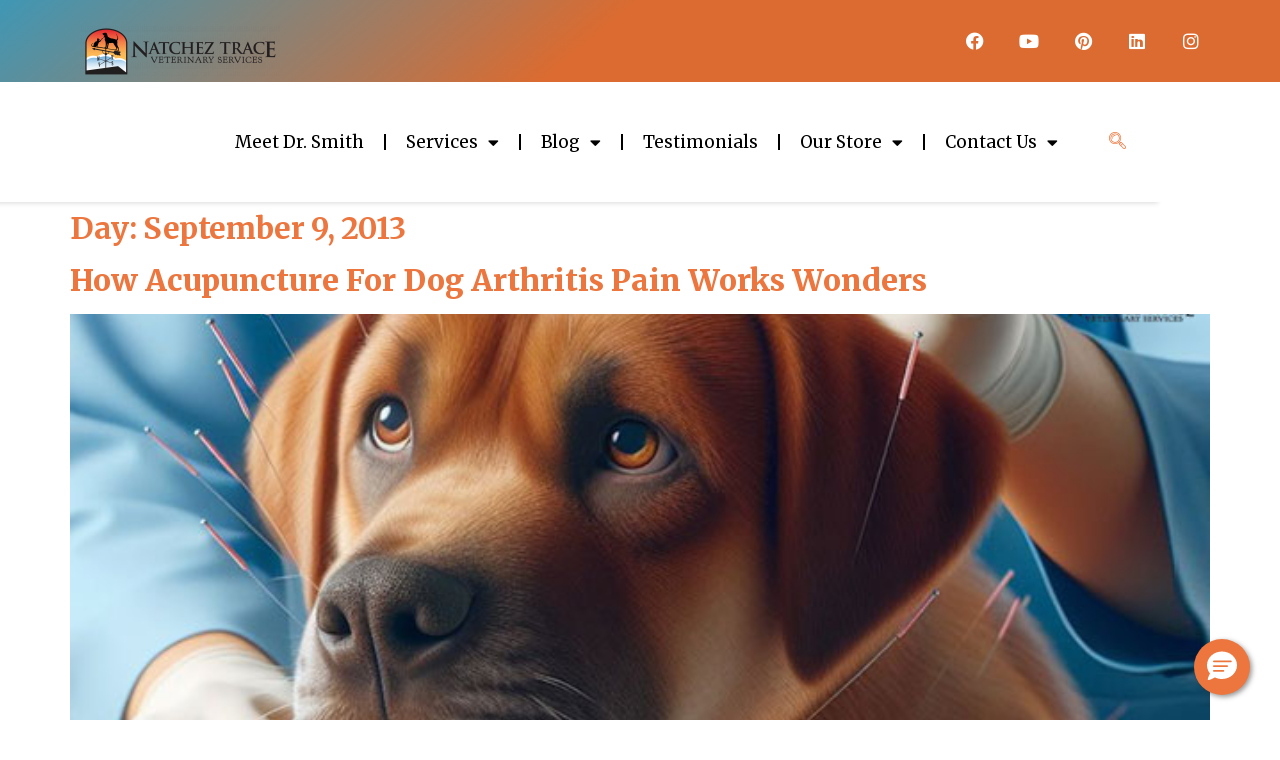

--- FILE ---
content_type: text/html; charset=UTF-8
request_url: https://franklintnvet.com/2013/09/09/
body_size: 15503
content:
<!doctype html>
<html lang="en-US" prefix="og: https://ogp.me/ns#">
<head>
	<meta charset="UTF-8">
		<meta name="viewport" content="width=device-width, initial-scale=1">
	<meta name="viewport" content="width=device-width, initial-scale=1, minimum-scale=1">
	<link rel="profile" href="https://gmpg.org/xfn/11">
		<style>img:is([sizes="auto" i], [sizes^="auto," i]) { contain-intrinsic-size: 3000px 1500px }</style>
	
<!-- Search Engine Optimization by Rank Math PRO - https://rankmath.com/ -->
<title>September 9, 2013 - Marc Smith DVM</title>
<meta name="description" content="Expert content to help your pets from your friends at Natchez Trace Veterinary Services of Nashville, TN."/>
<meta name="robots" content="follow, noindex"/>
<meta property="og:locale" content="en_US" />
<meta property="og:type" content="article" />
<meta property="og:title" content="September 9, 2013 - Marc Smith DVM" />
<meta property="og:description" content="Expert content to help your pets from your friends at Natchez Trace Veterinary Services of Nashville, TN." />
<meta property="og:url" content="https://franklintnvet.com/2013/09/09/" />
<meta property="og:site_name" content="Marc Smith DVM" />
<meta property="article:publisher" content="https://www.facebook.com/nashvilletnvet" />
<meta name="twitter:card" content="summary_large_image" />
<meta name="twitter:site" content="@natchezvet" />
<script type="application/ld+json" class="rank-math-schema-pro">{"@context":"https://schema.org","@graph":[{"@type":"Place","@id":"https://franklintnvet.com/#place","address":{"@type":"PostalAddress","streetAddress":"6614 Hwy 100 Nashville, TN 37205","addressLocality":"Nashville","addressRegion":"TN","postalCode":"37205","addressCountry":"United States"}},{"@type":"VeterinaryCare","@id":"https://franklintnvet.com/#organization","name":"Natchez Trace Veterinary Services","url":"https://franklintnvet.com","sameAs":["https://www.facebook.com/nashvilletnvet","https://twitter.com/natchezvet"],"email":"nashville@ntvs.vet","address":{"@type":"PostalAddress","streetAddress":"6614 Hwy 100 Nashville, TN 37205","addressLocality":"Nashville","addressRegion":"TN","postalCode":"37205","addressCountry":"United States"},"logo":{"@type":"ImageObject","@id":"https://franklintnvet.com/#logo","url":"https://franklintnvet.com/wp-content/uploads/2022/08/NTVS_logo320x60px-1.png","contentUrl":"https://franklintnvet.com/wp-content/uploads/2022/08/NTVS_logo320x60px-1.png","caption":"Marc Smith DVM","inLanguage":"en-US"},"contactPoint":[{"@type":"ContactPoint","telephone":"+1(615) 750-2248","contactType":"customer support"}],"location":{"@id":"https://franklintnvet.com/#place"}},{"@type":"WebSite","@id":"https://franklintnvet.com/#website","url":"https://franklintnvet.com","name":"Marc Smith DVM","alternateName":"Natchez Trace Veterinary Services","publisher":{"@id":"https://franklintnvet.com/#organization"},"inLanguage":"en-US"},{"@type":"BreadcrumbList","@id":"https://franklintnvet.com/2013/09/09/#breadcrumb","itemListElement":[{"@type":"ListItem","position":"1","item":{"@id":"https://franklintnvet.com","name":"Home"}},{"@type":"ListItem","position":"2","item":{"@id":"https://franklintnvet.com/2013/","name":"Archive for:"}},{"@type":"ListItem","position":"3","item":{"@id":"https://franklintnvet.com/2013/09/","name":"Archive for:"}}]},{"@type":"CollectionPage","@id":"https://franklintnvet.com/2013/09/09/#webpage","url":"https://franklintnvet.com/2013/09/09/","name":"September 9, 2013 - Marc Smith DVM","isPartOf":{"@id":"https://franklintnvet.com/#website"},"inLanguage":"en-US","breadcrumb":{"@id":"https://franklintnvet.com/2013/09/09/#breadcrumb"}}]}</script>
<!-- /Rank Math WordPress SEO plugin -->

<link rel="alternate" type="application/rss+xml" title="Marc Smith DVM &raquo; Feed" href="https://franklintnvet.com/feed/" />
<link rel="alternate" type="application/rss+xml" title="Marc Smith DVM &raquo; Comments Feed" href="https://franklintnvet.com/comments/feed/" />
<script>
window._wpemojiSettings = {"baseUrl":"https:\/\/s.w.org\/images\/core\/emoji\/15.0.3\/72x72\/","ext":".png","svgUrl":"https:\/\/s.w.org\/images\/core\/emoji\/15.0.3\/svg\/","svgExt":".svg","source":{"concatemoji":"https:\/\/franklintnvet.com\/wp-includes\/js\/wp-emoji-release.min.js?ver=48fa293495e4468483c1d13aad661057"}};
/*! This file is auto-generated */
!function(i,n){var o,s,e;function c(e){try{var t={supportTests:e,timestamp:(new Date).valueOf()};sessionStorage.setItem(o,JSON.stringify(t))}catch(e){}}function p(e,t,n){e.clearRect(0,0,e.canvas.width,e.canvas.height),e.fillText(t,0,0);var t=new Uint32Array(e.getImageData(0,0,e.canvas.width,e.canvas.height).data),r=(e.clearRect(0,0,e.canvas.width,e.canvas.height),e.fillText(n,0,0),new Uint32Array(e.getImageData(0,0,e.canvas.width,e.canvas.height).data));return t.every(function(e,t){return e===r[t]})}function u(e,t,n){switch(t){case"flag":return n(e,"\ud83c\udff3\ufe0f\u200d\u26a7\ufe0f","\ud83c\udff3\ufe0f\u200b\u26a7\ufe0f")?!1:!n(e,"\ud83c\uddfa\ud83c\uddf3","\ud83c\uddfa\u200b\ud83c\uddf3")&&!n(e,"\ud83c\udff4\udb40\udc67\udb40\udc62\udb40\udc65\udb40\udc6e\udb40\udc67\udb40\udc7f","\ud83c\udff4\u200b\udb40\udc67\u200b\udb40\udc62\u200b\udb40\udc65\u200b\udb40\udc6e\u200b\udb40\udc67\u200b\udb40\udc7f");case"emoji":return!n(e,"\ud83d\udc26\u200d\u2b1b","\ud83d\udc26\u200b\u2b1b")}return!1}function f(e,t,n){var r="undefined"!=typeof WorkerGlobalScope&&self instanceof WorkerGlobalScope?new OffscreenCanvas(300,150):i.createElement("canvas"),a=r.getContext("2d",{willReadFrequently:!0}),o=(a.textBaseline="top",a.font="600 32px Arial",{});return e.forEach(function(e){o[e]=t(a,e,n)}),o}function t(e){var t=i.createElement("script");t.src=e,t.defer=!0,i.head.appendChild(t)}"undefined"!=typeof Promise&&(o="wpEmojiSettingsSupports",s=["flag","emoji"],n.supports={everything:!0,everythingExceptFlag:!0},e=new Promise(function(e){i.addEventListener("DOMContentLoaded",e,{once:!0})}),new Promise(function(t){var n=function(){try{var e=JSON.parse(sessionStorage.getItem(o));if("object"==typeof e&&"number"==typeof e.timestamp&&(new Date).valueOf()<e.timestamp+604800&&"object"==typeof e.supportTests)return e.supportTests}catch(e){}return null}();if(!n){if("undefined"!=typeof Worker&&"undefined"!=typeof OffscreenCanvas&&"undefined"!=typeof URL&&URL.createObjectURL&&"undefined"!=typeof Blob)try{var e="postMessage("+f.toString()+"("+[JSON.stringify(s),u.toString(),p.toString()].join(",")+"));",r=new Blob([e],{type:"text/javascript"}),a=new Worker(URL.createObjectURL(r),{name:"wpTestEmojiSupports"});return void(a.onmessage=function(e){c(n=e.data),a.terminate(),t(n)})}catch(e){}c(n=f(s,u,p))}t(n)}).then(function(e){for(var t in e)n.supports[t]=e[t],n.supports.everything=n.supports.everything&&n.supports[t],"flag"!==t&&(n.supports.everythingExceptFlag=n.supports.everythingExceptFlag&&n.supports[t]);n.supports.everythingExceptFlag=n.supports.everythingExceptFlag&&!n.supports.flag,n.DOMReady=!1,n.readyCallback=function(){n.DOMReady=!0}}).then(function(){return e}).then(function(){var e;n.supports.everything||(n.readyCallback(),(e=n.source||{}).concatemoji?t(e.concatemoji):e.wpemoji&&e.twemoji&&(t(e.twemoji),t(e.wpemoji)))}))}((window,document),window._wpemojiSettings);
</script>
<link rel='stylesheet' id='hfe-widgets-style-css' href='https://franklintnvet.com/wp-content/plugins/header-footer-elementor/inc/widgets-css/frontend.css?ver=2.5.2' media='all' />
<style id='wp-emoji-styles-inline-css'>

	img.wp-smiley, img.emoji {
		display: inline !important;
		border: none !important;
		box-shadow: none !important;
		height: 1em !important;
		width: 1em !important;
		margin: 0 0.07em !important;
		vertical-align: -0.1em !important;
		background: none !important;
		padding: 0 !important;
	}
</style>
<link rel='stylesheet' id='wp-block-library-css' href='https://franklintnvet.com/wp-includes/css/dist/block-library/style.min.css?ver=48fa293495e4468483c1d13aad661057' media='all' />
<style id='classic-theme-styles-inline-css'>
/*! This file is auto-generated */
.wp-block-button__link{color:#fff;background-color:#32373c;border-radius:9999px;box-shadow:none;text-decoration:none;padding:calc(.667em + 2px) calc(1.333em + 2px);font-size:1.125em}.wp-block-file__button{background:#32373c;color:#fff;text-decoration:none}
</style>
<style id='global-styles-inline-css'>
:root{--wp--preset--aspect-ratio--square: 1;--wp--preset--aspect-ratio--4-3: 4/3;--wp--preset--aspect-ratio--3-4: 3/4;--wp--preset--aspect-ratio--3-2: 3/2;--wp--preset--aspect-ratio--2-3: 2/3;--wp--preset--aspect-ratio--16-9: 16/9;--wp--preset--aspect-ratio--9-16: 9/16;--wp--preset--color--black: #000000;--wp--preset--color--cyan-bluish-gray: #abb8c3;--wp--preset--color--white: #ffffff;--wp--preset--color--pale-pink: #f78da7;--wp--preset--color--vivid-red: #cf2e2e;--wp--preset--color--luminous-vivid-orange: #ff6900;--wp--preset--color--luminous-vivid-amber: #fcb900;--wp--preset--color--light-green-cyan: #7bdcb5;--wp--preset--color--vivid-green-cyan: #00d084;--wp--preset--color--pale-cyan-blue: #8ed1fc;--wp--preset--color--vivid-cyan-blue: #0693e3;--wp--preset--color--vivid-purple: #9b51e0;--wp--preset--gradient--vivid-cyan-blue-to-vivid-purple: linear-gradient(135deg,rgba(6,147,227,1) 0%,rgb(155,81,224) 100%);--wp--preset--gradient--light-green-cyan-to-vivid-green-cyan: linear-gradient(135deg,rgb(122,220,180) 0%,rgb(0,208,130) 100%);--wp--preset--gradient--luminous-vivid-amber-to-luminous-vivid-orange: linear-gradient(135deg,rgba(252,185,0,1) 0%,rgba(255,105,0,1) 100%);--wp--preset--gradient--luminous-vivid-orange-to-vivid-red: linear-gradient(135deg,rgba(255,105,0,1) 0%,rgb(207,46,46) 100%);--wp--preset--gradient--very-light-gray-to-cyan-bluish-gray: linear-gradient(135deg,rgb(238,238,238) 0%,rgb(169,184,195) 100%);--wp--preset--gradient--cool-to-warm-spectrum: linear-gradient(135deg,rgb(74,234,220) 0%,rgb(151,120,209) 20%,rgb(207,42,186) 40%,rgb(238,44,130) 60%,rgb(251,105,98) 80%,rgb(254,248,76) 100%);--wp--preset--gradient--blush-light-purple: linear-gradient(135deg,rgb(255,206,236) 0%,rgb(152,150,240) 100%);--wp--preset--gradient--blush-bordeaux: linear-gradient(135deg,rgb(254,205,165) 0%,rgb(254,45,45) 50%,rgb(107,0,62) 100%);--wp--preset--gradient--luminous-dusk: linear-gradient(135deg,rgb(255,203,112) 0%,rgb(199,81,192) 50%,rgb(65,88,208) 100%);--wp--preset--gradient--pale-ocean: linear-gradient(135deg,rgb(255,245,203) 0%,rgb(182,227,212) 50%,rgb(51,167,181) 100%);--wp--preset--gradient--electric-grass: linear-gradient(135deg,rgb(202,248,128) 0%,rgb(113,206,126) 100%);--wp--preset--gradient--midnight: linear-gradient(135deg,rgb(2,3,129) 0%,rgb(40,116,252) 100%);--wp--preset--font-size--small: 13px;--wp--preset--font-size--medium: 20px;--wp--preset--font-size--large: 36px;--wp--preset--font-size--x-large: 42px;--wp--preset--spacing--20: 0.44rem;--wp--preset--spacing--30: 0.67rem;--wp--preset--spacing--40: 1rem;--wp--preset--spacing--50: 1.5rem;--wp--preset--spacing--60: 2.25rem;--wp--preset--spacing--70: 3.38rem;--wp--preset--spacing--80: 5.06rem;--wp--preset--shadow--natural: 6px 6px 9px rgba(0, 0, 0, 0.2);--wp--preset--shadow--deep: 12px 12px 50px rgba(0, 0, 0, 0.4);--wp--preset--shadow--sharp: 6px 6px 0px rgba(0, 0, 0, 0.2);--wp--preset--shadow--outlined: 6px 6px 0px -3px rgba(255, 255, 255, 1), 6px 6px rgba(0, 0, 0, 1);--wp--preset--shadow--crisp: 6px 6px 0px rgba(0, 0, 0, 1);}:where(.is-layout-flex){gap: 0.5em;}:where(.is-layout-grid){gap: 0.5em;}body .is-layout-flex{display: flex;}.is-layout-flex{flex-wrap: wrap;align-items: center;}.is-layout-flex > :is(*, div){margin: 0;}body .is-layout-grid{display: grid;}.is-layout-grid > :is(*, div){margin: 0;}:where(.wp-block-columns.is-layout-flex){gap: 2em;}:where(.wp-block-columns.is-layout-grid){gap: 2em;}:where(.wp-block-post-template.is-layout-flex){gap: 1.25em;}:where(.wp-block-post-template.is-layout-grid){gap: 1.25em;}.has-black-color{color: var(--wp--preset--color--black) !important;}.has-cyan-bluish-gray-color{color: var(--wp--preset--color--cyan-bluish-gray) !important;}.has-white-color{color: var(--wp--preset--color--white) !important;}.has-pale-pink-color{color: var(--wp--preset--color--pale-pink) !important;}.has-vivid-red-color{color: var(--wp--preset--color--vivid-red) !important;}.has-luminous-vivid-orange-color{color: var(--wp--preset--color--luminous-vivid-orange) !important;}.has-luminous-vivid-amber-color{color: var(--wp--preset--color--luminous-vivid-amber) !important;}.has-light-green-cyan-color{color: var(--wp--preset--color--light-green-cyan) !important;}.has-vivid-green-cyan-color{color: var(--wp--preset--color--vivid-green-cyan) !important;}.has-pale-cyan-blue-color{color: var(--wp--preset--color--pale-cyan-blue) !important;}.has-vivid-cyan-blue-color{color: var(--wp--preset--color--vivid-cyan-blue) !important;}.has-vivid-purple-color{color: var(--wp--preset--color--vivid-purple) !important;}.has-black-background-color{background-color: var(--wp--preset--color--black) !important;}.has-cyan-bluish-gray-background-color{background-color: var(--wp--preset--color--cyan-bluish-gray) !important;}.has-white-background-color{background-color: var(--wp--preset--color--white) !important;}.has-pale-pink-background-color{background-color: var(--wp--preset--color--pale-pink) !important;}.has-vivid-red-background-color{background-color: var(--wp--preset--color--vivid-red) !important;}.has-luminous-vivid-orange-background-color{background-color: var(--wp--preset--color--luminous-vivid-orange) !important;}.has-luminous-vivid-amber-background-color{background-color: var(--wp--preset--color--luminous-vivid-amber) !important;}.has-light-green-cyan-background-color{background-color: var(--wp--preset--color--light-green-cyan) !important;}.has-vivid-green-cyan-background-color{background-color: var(--wp--preset--color--vivid-green-cyan) !important;}.has-pale-cyan-blue-background-color{background-color: var(--wp--preset--color--pale-cyan-blue) !important;}.has-vivid-cyan-blue-background-color{background-color: var(--wp--preset--color--vivid-cyan-blue) !important;}.has-vivid-purple-background-color{background-color: var(--wp--preset--color--vivid-purple) !important;}.has-black-border-color{border-color: var(--wp--preset--color--black) !important;}.has-cyan-bluish-gray-border-color{border-color: var(--wp--preset--color--cyan-bluish-gray) !important;}.has-white-border-color{border-color: var(--wp--preset--color--white) !important;}.has-pale-pink-border-color{border-color: var(--wp--preset--color--pale-pink) !important;}.has-vivid-red-border-color{border-color: var(--wp--preset--color--vivid-red) !important;}.has-luminous-vivid-orange-border-color{border-color: var(--wp--preset--color--luminous-vivid-orange) !important;}.has-luminous-vivid-amber-border-color{border-color: var(--wp--preset--color--luminous-vivid-amber) !important;}.has-light-green-cyan-border-color{border-color: var(--wp--preset--color--light-green-cyan) !important;}.has-vivid-green-cyan-border-color{border-color: var(--wp--preset--color--vivid-green-cyan) !important;}.has-pale-cyan-blue-border-color{border-color: var(--wp--preset--color--pale-cyan-blue) !important;}.has-vivid-cyan-blue-border-color{border-color: var(--wp--preset--color--vivid-cyan-blue) !important;}.has-vivid-purple-border-color{border-color: var(--wp--preset--color--vivid-purple) !important;}.has-vivid-cyan-blue-to-vivid-purple-gradient-background{background: var(--wp--preset--gradient--vivid-cyan-blue-to-vivid-purple) !important;}.has-light-green-cyan-to-vivid-green-cyan-gradient-background{background: var(--wp--preset--gradient--light-green-cyan-to-vivid-green-cyan) !important;}.has-luminous-vivid-amber-to-luminous-vivid-orange-gradient-background{background: var(--wp--preset--gradient--luminous-vivid-amber-to-luminous-vivid-orange) !important;}.has-luminous-vivid-orange-to-vivid-red-gradient-background{background: var(--wp--preset--gradient--luminous-vivid-orange-to-vivid-red) !important;}.has-very-light-gray-to-cyan-bluish-gray-gradient-background{background: var(--wp--preset--gradient--very-light-gray-to-cyan-bluish-gray) !important;}.has-cool-to-warm-spectrum-gradient-background{background: var(--wp--preset--gradient--cool-to-warm-spectrum) !important;}.has-blush-light-purple-gradient-background{background: var(--wp--preset--gradient--blush-light-purple) !important;}.has-blush-bordeaux-gradient-background{background: var(--wp--preset--gradient--blush-bordeaux) !important;}.has-luminous-dusk-gradient-background{background: var(--wp--preset--gradient--luminous-dusk) !important;}.has-pale-ocean-gradient-background{background: var(--wp--preset--gradient--pale-ocean) !important;}.has-electric-grass-gradient-background{background: var(--wp--preset--gradient--electric-grass) !important;}.has-midnight-gradient-background{background: var(--wp--preset--gradient--midnight) !important;}.has-small-font-size{font-size: var(--wp--preset--font-size--small) !important;}.has-medium-font-size{font-size: var(--wp--preset--font-size--medium) !important;}.has-large-font-size{font-size: var(--wp--preset--font-size--large) !important;}.has-x-large-font-size{font-size: var(--wp--preset--font-size--x-large) !important;}
:where(.wp-block-post-template.is-layout-flex){gap: 1.25em;}:where(.wp-block-post-template.is-layout-grid){gap: 1.25em;}
:where(.wp-block-columns.is-layout-flex){gap: 2em;}:where(.wp-block-columns.is-layout-grid){gap: 2em;}
:root :where(.wp-block-pullquote){font-size: 1.5em;line-height: 1.6;}
</style>
<link rel='stylesheet' id='hfe-style-css' href='https://franklintnvet.com/wp-content/plugins/header-footer-elementor/assets/css/header-footer-elementor.css?ver=2.5.2' media='all' />
<link rel='stylesheet' id='elementor-icons-css' href='https://franklintnvet.com/wp-content/plugins/elementor/assets/lib/eicons/css/elementor-icons.min.css?ver=5.44.0' media='all' />
<link rel='stylesheet' id='elementor-frontend-css' href='https://franklintnvet.com/wp-content/plugins/elementor/assets/css/frontend.min.css?ver=3.32.3' media='all' />
<link rel='stylesheet' id='elementor-post-110813-css' href='https://franklintnvet.com/wp-content/uploads/elementor/css/post-110813.css?ver=1759337975' media='all' />
<link rel='stylesheet' id='hello-elementor-css' href='https://franklintnvet.com/wp-content/themes/hello-elementor/style.min.css?ver=2.6.1' media='all' />
<link rel='stylesheet' id='hello-elementor-theme-style-css' href='https://franklintnvet.com/wp-content/themes/hello-elementor/theme.min.css?ver=2.6.1' media='all' />
<link rel='stylesheet' id='widget-icon-list-css' href='https://franklintnvet.com/wp-content/plugins/elementor/assets/css/widget-icon-list.min.css?ver=3.32.3' media='all' />
<link rel='stylesheet' id='widget-image-css' href='https://franklintnvet.com/wp-content/plugins/elementor/assets/css/widget-image.min.css?ver=3.32.3' media='all' />
<link rel='stylesheet' id='e-animation-pop-css' href='https://franklintnvet.com/wp-content/plugins/elementor/assets/lib/animations/styles/e-animation-pop.min.css?ver=3.32.3' media='all' />
<link rel='stylesheet' id='widget-social-icons-css' href='https://franklintnvet.com/wp-content/plugins/elementor/assets/css/widget-social-icons.min.css?ver=3.32.3' media='all' />
<link rel='stylesheet' id='e-apple-webkit-css' href='https://franklintnvet.com/wp-content/plugins/elementor/assets/css/conditionals/apple-webkit.min.css?ver=3.32.3' media='all' />
<link rel='stylesheet' id='widget-nav-menu-css' href='https://franklintnvet.com/wp-content/plugins/elementor-pro/assets/css/widget-nav-menu.min.css?ver=3.32.2' media='all' />
<link rel='stylesheet' id='widget-heading-css' href='https://franklintnvet.com/wp-content/plugins/elementor/assets/css/widget-heading.min.css?ver=3.32.3' media='all' />
<link rel='stylesheet' id='e-animation-sink-css' href='https://franklintnvet.com/wp-content/plugins/elementor/assets/lib/animations/styles/e-animation-sink.min.css?ver=3.32.3' media='all' />
<link rel='stylesheet' id='elementor-post-110815-css' href='https://franklintnvet.com/wp-content/uploads/elementor/css/post-110815.css?ver=1759337975' media='all' />
<link rel='stylesheet' id='elementor-post-110725-css' href='https://franklintnvet.com/wp-content/uploads/elementor/css/post-110725.css?ver=1759337975' media='all' />
<link rel='stylesheet' id='hfe-elementor-icons-css' href='https://franklintnvet.com/wp-content/plugins/elementor/assets/lib/eicons/css/elementor-icons.min.css?ver=5.34.0' media='all' />
<link rel='stylesheet' id='hfe-icons-list-css' href='https://franklintnvet.com/wp-content/plugins/elementor/assets/css/widget-icon-list.min.css?ver=3.24.3' media='all' />
<link rel='stylesheet' id='hfe-social-icons-css' href='https://franklintnvet.com/wp-content/plugins/elementor/assets/css/widget-social-icons.min.css?ver=3.24.0' media='all' />
<link rel='stylesheet' id='hfe-social-share-icons-brands-css' href='https://franklintnvet.com/wp-content/plugins/elementor/assets/lib/font-awesome/css/brands.css?ver=5.15.3' media='all' />
<link rel='stylesheet' id='hfe-social-share-icons-fontawesome-css' href='https://franklintnvet.com/wp-content/plugins/elementor/assets/lib/font-awesome/css/fontawesome.css?ver=5.15.3' media='all' />
<link rel='stylesheet' id='hfe-nav-menu-icons-css' href='https://franklintnvet.com/wp-content/plugins/elementor/assets/lib/font-awesome/css/solid.css?ver=5.15.3' media='all' />
<link rel='stylesheet' id='hfe-widget-blockquote-css' href='https://franklintnvet.com/wp-content/plugins/elementor-pro/assets/css/widget-blockquote.min.css?ver=3.25.0' media='all' />
<link rel='stylesheet' id='hfe-mega-menu-css' href='https://franklintnvet.com/wp-content/plugins/elementor-pro/assets/css/widget-mega-menu.min.css?ver=3.26.2' media='all' />
<link rel='stylesheet' id='hfe-nav-menu-widget-css' href='https://franklintnvet.com/wp-content/plugins/elementor-pro/assets/css/widget-nav-menu.min.css?ver=3.26.0' media='all' />
<link rel='stylesheet' id='ekit-widget-styles-css' href='https://franklintnvet.com/wp-content/plugins/elementskit-lite/widgets/init/assets/css/widget-styles.css?ver=3.7.3' media='all' />
<link rel='stylesheet' id='ekit-responsive-css' href='https://franklintnvet.com/wp-content/plugins/elementskit-lite/widgets/init/assets/css/responsive.css?ver=3.7.3' media='all' />
<link rel='stylesheet' id='elementor-gf-merriweather-css' href='https://fonts.googleapis.com/css?family=Merriweather:100,100italic,200,200italic,300,300italic,400,400italic,500,500italic,600,600italic,700,700italic,800,800italic,900,900italic&#038;display=auto' media='all' />
<link rel='stylesheet' id='elementor-gf-opensans-css' href='https://fonts.googleapis.com/css?family=Open+Sans:100,100italic,200,200italic,300,300italic,400,400italic,500,500italic,600,600italic,700,700italic,800,800italic,900,900italic&#038;display=auto' media='all' />
<link rel='stylesheet' id='elementor-gf-jost-css' href='https://fonts.googleapis.com/css?family=Jost:100,100italic,200,200italic,300,300italic,400,400italic,500,500italic,600,600italic,700,700italic,800,800italic,900,900italic&#038;display=auto' media='all' />
<link rel='stylesheet' id='elementor-gf-dosis-css' href='https://fonts.googleapis.com/css?family=Dosis:100,100italic,200,200italic,300,300italic,400,400italic,500,500italic,600,600italic,700,700italic,800,800italic,900,900italic&#038;display=auto' media='all' />
<link rel='stylesheet' id='elementor-icons-shared-0-css' href='https://franklintnvet.com/wp-content/plugins/elementor/assets/lib/font-awesome/css/fontawesome.min.css?ver=5.15.3' media='all' />
<link rel='stylesheet' id='elementor-icons-fa-brands-css' href='https://franklintnvet.com/wp-content/plugins/elementor/assets/lib/font-awesome/css/brands.min.css?ver=5.15.3' media='all' />
<link rel='stylesheet' id='elementor-icons-fa-solid-css' href='https://franklintnvet.com/wp-content/plugins/elementor/assets/lib/font-awesome/css/solid.min.css?ver=5.15.3' media='all' />
<link rel='stylesheet' id='elementor-icons-ekiticons-css' href='https://franklintnvet.com/wp-content/plugins/elementskit-lite/modules/elementskit-icon-pack/assets/css/ekiticons.css?ver=3.7.3' media='all' />
<script src="https://franklintnvet.com/wp-includes/js/jquery/jquery.min.js?ver=3.7.1" id="jquery-core-js"></script>
<script src="https://franklintnvet.com/wp-includes/js/jquery/jquery-migrate.min.js?ver=3.4.1" id="jquery-migrate-js"></script>
<script id="jquery-js-after">
!function($){"use strict";$(document).ready(function(){$(this).scrollTop()>100&&$(".hfe-scroll-to-top-wrap").removeClass("hfe-scroll-to-top-hide"),$(window).scroll(function(){$(this).scrollTop()<100?$(".hfe-scroll-to-top-wrap").fadeOut(300):$(".hfe-scroll-to-top-wrap").fadeIn(300)}),$(".hfe-scroll-to-top-wrap").on("click",function(){$("html, body").animate({scrollTop:0},300);return!1})})}(jQuery);
!function($){'use strict';$(document).ready(function(){var bar=$('.hfe-reading-progress-bar');if(!bar.length)return;$(window).on('scroll',function(){var s=$(window).scrollTop(),d=$(document).height()-$(window).height(),p=d? s/d*100:0;bar.css('width',p+'%')});});}(jQuery);
</script>
<link rel="https://api.w.org/" href="https://franklintnvet.com/wp-json/" /><link rel="EditURI" type="application/rsd+xml" title="RSD" href="https://franklintnvet.com/xmlrpc.php?rsd" />
<meta name="viewport" content="width=device-width, initial-scale=1, minimum-scale=1"><meta name="generator" content="Elementor 3.32.3; settings: css_print_method-external, google_font-enabled, font_display-auto">
			<style>
				.e-con.e-parent:nth-of-type(n+4):not(.e-lazyloaded):not(.e-no-lazyload),
				.e-con.e-parent:nth-of-type(n+4):not(.e-lazyloaded):not(.e-no-lazyload) * {
					background-image: none !important;
				}
				@media screen and (max-height: 1024px) {
					.e-con.e-parent:nth-of-type(n+3):not(.e-lazyloaded):not(.e-no-lazyload),
					.e-con.e-parent:nth-of-type(n+3):not(.e-lazyloaded):not(.e-no-lazyload) * {
						background-image: none !important;
					}
				}
				@media screen and (max-height: 640px) {
					.e-con.e-parent:nth-of-type(n+2):not(.e-lazyloaded):not(.e-no-lazyload),
					.e-con.e-parent:nth-of-type(n+2):not(.e-lazyloaded):not(.e-no-lazyload) * {
						background-image: none !important;
					}
				}
			</style>
			<script id="google_gtagjs" src="https://www.googletagmanager.com/gtag/js?id=G-BM298TWKD8" async></script>
<script id="google_gtagjs-inline">
window.dataLayer = window.dataLayer || [];function gtag(){dataLayer.push(arguments);}gtag('js', new Date());gtag('config', 'G-BM298TWKD8', {} );
</script>
<link rel="icon" href="https://franklintnvet.com/wp-content/uploads/2024/10/cropped-464348240_1298084624513248_1866785532523728728_n-32x32.jpg" sizes="32x32" />
<link rel="icon" href="https://franklintnvet.com/wp-content/uploads/2024/10/cropped-464348240_1298084624513248_1866785532523728728_n-192x192.jpg" sizes="192x192" />
<link rel="apple-touch-icon" href="https://franklintnvet.com/wp-content/uploads/2024/10/cropped-464348240_1298084624513248_1866785532523728728_n-180x180.jpg" />
<meta name="msapplication-TileImage" content="https://franklintnvet.com/wp-content/uploads/2024/10/cropped-464348240_1298084624513248_1866785532523728728_n-270x270.jpg" />
		<style id="wp-custom-css">
			

/** Start Block Kit CSS: 136-3-fc37602abad173a9d9d95d89bbe6bb80 **/

.envato-block__preview{overflow: visible !important;}

/** End Block Kit CSS: 136-3-fc37602abad173a9d9d95d89bbe6bb80 **/

h2[embeddedService-chatHeader_chatHeader] {
	color: #ffffff !important;
}


span#snapins_titletext {
	font-size: 16px;
font-family: "Montserrat", Open Sans, Merriweather;
	font-weight: 600;
margin-top: -10px;
}

button#rejectInvite {
	font-family: "Montserrat", Open Sans, Merriweather;
	font-size: 14px;
	border-radius: 50px;
}

button#acceptInvite {
	font-family: "Montserrat", Open Sans, Merriweather;
		font-size: 14px;
	border-radius: 50px;
}

.embeddedServiceInvitationFooter > #rejectInvite {
    padding-top: 5px;
}

.embeddedServiceInvitationFooter > #acceptInvite {
    padding-top: 5px;
}

.embeddedServiceInvitation > .embeddedServiceInvitationFooter {
	    padding: 0px 15px 10px 0px !important;
}

.embeddedServiceInvitationBody p {
    font-size: 16px;
}

.embeddedServiceInvitationHeader .embeddedServiceCloseIcon {
		font-family: "Montserrat", Open Sans, Merriweather;
    border: none;
border-radius: 50px 50px 50px 50px !important;
    background-color: #EC763E !important;
    color: #FFFFFF;
	font-size: 16px;
}

button#closeInvite {
font-size: 16px;
    padding: 10px 40px 15px 30px;
    margin-top: -5px;
}

.embeddedServiceSidebarButton .label {
	 margin-top: -12px !important;
}

button[embeddedService-chatHeader_chatHeader] {
	background: none !important;
	border: none !important;
	box-shadow: none !important;
	padding: 0 !important;
}

h2[lwc-56vbshdpqil] {
	    font-family: "Montserrat", Open Sans, Merriweather;
	color: #ffffff;
}

label.uiLabel-left.form-element__label.uiLabel {
    font-family: "Montserrat", Open Sans, Merriweather;
}

button.startButton.uiButton--default.uiButton.embeddedServiceSidebarButton {
    font-family: "Montserrat", Open Sans, Merriweather;
}

select#Supplied_Pet_Breed__c {
    font-family: "Montserrat", open sans, Merriweather;
}

select#Supplied_Services_Interested_In__c {
    font-family: "Montserrat", open sans, Merriweather;
}




}


.elementor-kit-110813 h2 {
    color: #000000;
}

.elementor-kit-110813 a:hover {
    font-family: "Merriweather", Open Sans, Merriweather;
	    font-weight: 600;
}		</style>
		</head>
<body class="archive date ehf-template-hello-elementor ehf-stylesheet-hello-elementor elementor-default elementor-kit-110813">


<a class="skip-link screen-reader-text" href="#content">
	Skip to content</a>

		<header data-elementor-type="header" data-elementor-id="110815" class="elementor elementor-110815 elementor-location-header" data-elementor-post-type="elementor_library">
					<section class="elementor-section elementor-top-section elementor-element elementor-element-6232a704 elementor-section-full_width elementor-section-height-default elementor-section-height-default" data-id="6232a704" data-element_type="section" data-settings="{&quot;background_background&quot;:&quot;classic&quot;}">
						<div class="elementor-container elementor-column-gap-no">
					<div class="elementor-column elementor-col-100 elementor-top-column elementor-element elementor-element-48093284" data-id="48093284" data-element_type="column" data-settings="{&quot;background_background&quot;:&quot;gradient&quot;}">
			<div class="elementor-widget-wrap elementor-element-populated">
						<section class="elementor-section elementor-inner-section elementor-element elementor-element-64e34e4e elementor-section-boxed elementor-section-height-default elementor-section-height-default" data-id="64e34e4e" data-element_type="section" data-settings="{&quot;background_background&quot;:&quot;classic&quot;}">
						<div class="elementor-container elementor-column-gap-no">
					<div class="elementor-column elementor-col-50 elementor-inner-column elementor-element elementor-element-a500f27" data-id="a500f27" data-element_type="column">
			<div class="elementor-widget-wrap elementor-element-populated">
						<div class="elementor-element elementor-element-f5c598c elementor-icon-list--layout-inline elementor-list-item-link-full_width elementor-widget elementor-widget-icon-list" data-id="f5c598c" data-element_type="widget" data-widget_type="icon-list.default">
				<div class="elementor-widget-container">
							<ul class="elementor-icon-list-items elementor-inline-items">
							<li class="elementor-icon-list-item elementor-inline-item">
										<span class="elementor-icon-list-text"></span>
									</li>
						</ul>
						</div>
				</div>
				<div class="elementor-element elementor-element-7b431057 elementor-widget elementor-widget-image" data-id="7b431057" data-element_type="widget" data-widget_type="image.default">
				<div class="elementor-widget-container">
																<a href="https://franklintnvet.com/" data-wpel-link="internal" target="_blank" rel="noopener noreferrer">
							<img src="https://franklintnvet.com/wp-content/uploads/elementor/thumbs/NTVSlogo-landscape2024-1-qwm5e2nt977wywpcatsggrplmk2ejt3uwe8fj689h0.png" title="NTVS Header Image New Logo" alt="Natchez Trace Veterinary Services, Marc Smith DVM, Alternative Veterinary Medicine in Nashville TN" loading="lazy" />								</a>
															</div>
				</div>
					</div>
		</div>
				<div class="elementor-column elementor-col-50 elementor-inner-column elementor-element elementor-element-7213e122" data-id="7213e122" data-element_type="column" data-settings="{&quot;background_background&quot;:&quot;classic&quot;}">
			<div class="elementor-widget-wrap elementor-element-populated">
						<div class="elementor-element elementor-element-10d7624e elementor-shape-circle e-grid-align-mobile-center e-grid-align-right e-grid-align-tablet-right elementor-grid-0 elementor-widget elementor-widget-social-icons" data-id="10d7624e" data-element_type="widget" data-widget_type="social-icons.default">
				<div class="elementor-widget-container">
							<div class="elementor-social-icons-wrapper elementor-grid" role="list">
							<span class="elementor-grid-item" role="listitem">
					<a class="elementor-icon elementor-social-icon elementor-social-icon-facebook elementor-animation-pop elementor-repeater-item-cf6f96d" href="https://www.facebook.com/nashvilletnvet/?fref=ts" target="_blank" data-wpel-link="external" rel="noopener noreferrer">
						<span class="elementor-screen-only">Facebook</span>
						<i aria-hidden="true" class="fab fa-facebook"></i>					</a>
				</span>
							<span class="elementor-grid-item" role="listitem">
					<a class="elementor-icon elementor-social-icon elementor-social-icon-youtube elementor-animation-pop elementor-repeater-item-ffe4b0e" href="https://www.youtube.com/channel/UCIizH1yTE4heaoEyTczX7Ew" target="_blank" data-wpel-link="external" rel="noopener noreferrer">
						<span class="elementor-screen-only">Youtube</span>
						<i aria-hidden="true" class="fab fa-youtube"></i>					</a>
				</span>
							<span class="elementor-grid-item" role="listitem">
					<a class="elementor-icon elementor-social-icon elementor-social-icon-pinterest elementor-animation-pop elementor-repeater-item-223e153" href="https://www.pinterest.com/natcheztracevet/" target="_blank" data-wpel-link="external" rel="noopener noreferrer">
						<span class="elementor-screen-only">Pinterest</span>
						<i aria-hidden="true" class="fab fa-pinterest"></i>					</a>
				</span>
							<span class="elementor-grid-item" role="listitem">
					<a class="elementor-icon elementor-social-icon elementor-social-icon-linkedin elementor-animation-pop elementor-repeater-item-8d14948" href="https://www.linkedin.com/company/natchez-trace-veterinary-services/" target="_blank" data-wpel-link="external" rel="noopener noreferrer">
						<span class="elementor-screen-only">Linkedin</span>
						<i aria-hidden="true" class="fab fa-linkedin"></i>					</a>
				</span>
							<span class="elementor-grid-item" role="listitem">
					<a class="elementor-icon elementor-social-icon elementor-social-icon-instagram elementor-animation-pop elementor-repeater-item-02079d6" href="https://www.instagram.com/natcheztracevet/" target="_blank" data-wpel-link="external" rel="noopener noreferrer">
						<span class="elementor-screen-only">Instagram</span>
						<i aria-hidden="true" class="fab fa-instagram"></i>					</a>
				</span>
					</div>
						</div>
				</div>
					</div>
		</div>
					</div>
		</section>
				<section class="elementor-section elementor-inner-section elementor-element elementor-element-143c4fe9 elementor-section-height-min-height elementor-section-boxed elementor-section-height-default" data-id="143c4fe9" data-element_type="section" data-settings="{&quot;background_background&quot;:&quot;classic&quot;}">
						<div class="elementor-container elementor-column-gap-no">
					<div class="elementor-column elementor-col-33 elementor-inner-column elementor-element elementor-element-49e2c806" data-id="49e2c806" data-element_type="column">
			<div class="elementor-widget-wrap">
							</div>
		</div>
				<div class="elementor-column elementor-col-33 elementor-inner-column elementor-element elementor-element-5716844b" data-id="5716844b" data-element_type="column">
			<div class="elementor-widget-wrap elementor-element-populated">
						<div class="elementor-element elementor-element-af3b1b5 elementor-nav-menu__align-center elementor-nav-menu--dropdown-tablet elementor-nav-menu__text-align-aside elementor-nav-menu--toggle elementor-nav-menu--burger elementor-widget elementor-widget-nav-menu" data-id="af3b1b5" data-element_type="widget" data-settings="{&quot;layout&quot;:&quot;horizontal&quot;,&quot;submenu_icon&quot;:{&quot;value&quot;:&quot;&lt;i class=\&quot;fas fa-caret-down\&quot; aria-hidden=\&quot;true\&quot;&gt;&lt;\/i&gt;&quot;,&quot;library&quot;:&quot;fa-solid&quot;},&quot;toggle&quot;:&quot;burger&quot;}" data-widget_type="nav-menu.default">
				<div class="elementor-widget-container">
								<nav aria-label="Menu" class="elementor-nav-menu--main elementor-nav-menu__container elementor-nav-menu--layout-horizontal e--pointer-underline e--animation-fade">
				<ul id="menu-1-af3b1b5" class="elementor-nav-menu"><li class="menu-item menu-item-type-post_type menu-item-object-page menu-item-10985"><a href="https://franklintnvet.com/dr-marc-smith/" class="elementor-item" data-wpel-link="internal" target="_blank" rel="noopener noreferrer">Meet Dr. Smith</a></li>
<li class="menu-item menu-item-type-post_type menu-item-object-page menu-item-has-children menu-item-111254"><a href="https://franklintnvet.com/veterinary-services/" class="elementor-item" data-wpel-link="internal" target="_blank" rel="noopener noreferrer">Services</a>
<ul class="sub-menu elementor-nav-menu--dropdown">
	<li class="menu-item menu-item-type-post_type menu-item-object-page menu-item-120312"><a target="_blank" href="https://franklintnvet.com/telemedicine-consultation/" title="Comprehensive Telemedicine Consultations with Dr. Marc Smith" class="elementor-sub-item" data-wpel-link="internal" rel="noopener noreferrer">Telemedicine Consultations</a></li>
	<li class="menu-item menu-item-type-post_type menu-item-object-page menu-item-has-children menu-item-115663"><a href="https://franklintnvet.com/veterinary-services/alternative-medicine/" class="elementor-sub-item" data-wpel-link="internal" target="_blank" rel="noopener noreferrer">Alternative Medicine</a>
	<ul class="sub-menu elementor-nav-menu--dropdown">
		<li class="menu-item menu-item-type-post_type menu-item-object-page menu-item-115666"><a href="https://franklintnvet.com/veterinary-services/alternative-medicine/acupuncture-biopuncture/" class="elementor-sub-item" data-wpel-link="internal" target="_blank" rel="noopener noreferrer">Biopuncture &#038; Aquapuncture</a></li>
		<li class="menu-item menu-item-type-post_type menu-item-object-page menu-item-115664"><a href="https://franklintnvet.com/animal-chiropractic/" class="elementor-sub-item" data-wpel-link="internal" target="_blank" rel="noopener noreferrer">Chiropractic</a></li>
		<li class="menu-item menu-item-type-post_type menu-item-object-page menu-item-115668"><a href="https://franklintnvet.com/veterinary-services/alternative-medicine/cancer-treatments/" class="elementor-sub-item" data-wpel-link="internal" target="_blank" rel="noopener noreferrer">Cancer Treatments</a></li>
		<li class="menu-item menu-item-type-post_type menu-item-object-page menu-item-115667"><a href="https://franklintnvet.com/veterinary-services/alternative-medicine/dog-prolotherapy/" class="elementor-sub-item" data-wpel-link="internal" target="_blank" rel="noopener noreferrer">Prolotherapy</a></li>
		<li class="menu-item menu-item-type-post_type menu-item-object-page menu-item-115669"><a href="https://franklintnvet.com/veterinary-services/alternative-medicine/stem-cell-therapy/" class="elementor-sub-item" data-wpel-link="internal" target="_blank" rel="noopener noreferrer">Stem Cell Therapy</a></li>
		<li class="menu-item menu-item-type-post_type menu-item-object-page menu-item-116265"><a href="https://franklintnvet.com/veterinary-services/alternative-medicine/western-herbal-medicine/" class="elementor-sub-item" data-wpel-link="internal" target="_blank" rel="noopener noreferrer">Western Herbal Medicine</a></li>
	</ul>
</li>
	<li class="menu-item menu-item-type-post_type menu-item-object-page menu-item-has-children menu-item-115657"><a target="_blank" href="https://franklintnvet.com/veterinary-services/eastern-medicine/" class="elementor-sub-item" data-wpel-link="internal" rel="noopener noreferrer">Eastern Medicine</a>
	<ul class="sub-menu elementor-nav-menu--dropdown">
		<li class="menu-item menu-item-type-post_type menu-item-object-page menu-item-115659"><a href="https://franklintnvet.com/veterinary-services/eastern-medicine/animal-acupuncture/" class="elementor-sub-item" data-wpel-link="internal" target="_blank" rel="noopener noreferrer">Acupuncture</a></li>
		<li class="menu-item menu-item-type-post_type menu-item-object-page menu-item-116214"><a href="https://franklintnvet.com/veterinary-services/eastern-medicine/eastern-herbal-medicine-2/" class="elementor-sub-item" data-wpel-link="internal" target="_blank" rel="noopener noreferrer">Eastern Herbal Medicine</a></li>
		<li class="menu-item menu-item-type-post_type menu-item-object-page menu-item-115660"><a href="https://franklintnvet.com/veterinary-services/eastern-medicine/food-therapy/" class="elementor-sub-item" data-wpel-link="internal" target="_blank" rel="noopener noreferrer">Food Therapy</a></li>
		<li class="menu-item menu-item-type-post_type menu-item-object-page menu-item-115661"><a href="https://franklintnvet.com/veterinary-services/eastern-medicine/tui-na/" class="elementor-sub-item" data-wpel-link="internal" target="_blank" rel="noopener noreferrer">Tui-Na</a></li>
	</ul>
</li>
	<li class="menu-item menu-item-type-post_type menu-item-object-page menu-item-has-children menu-item-115650"><a href="https://franklintnvet.com/veterinary-services/traditional-veterinary-medicine/" class="elementor-sub-item" data-wpel-link="internal" target="_blank" rel="noopener noreferrer">Traditional Veterinary Medicine</a>
	<ul class="sub-menu elementor-nav-menu--dropdown">
		<li class="menu-item menu-item-type-post_type menu-item-object-page menu-item-115651"><a href="https://franklintnvet.com/veterinary-services/traditional-veterinary-medicine/veterinary-dentistry/" class="elementor-sub-item" data-wpel-link="internal" target="_blank" rel="noopener noreferrer">Dentistry</a></li>
		<li class="menu-item menu-item-type-post_type menu-item-object-page menu-item-115653"><a href="https://franklintnvet.com/veterinary-services/traditional-veterinary-medicine/veterinary-endoscopy/" class="elementor-sub-item" data-wpel-link="internal" target="_blank" rel="noopener noreferrer">Endoscopy</a></li>
		<li class="menu-item menu-item-type-post_type menu-item-object-page menu-item-115656"><a href="https://franklintnvet.com/veterinary-services/traditional-veterinary-medicine/geriatric-veterinary-medicine/" class="elementor-sub-item" data-wpel-link="internal" target="_blank" rel="noopener noreferrer">Geriatric Medicine</a></li>
		<li class="menu-item menu-item-type-post_type menu-item-object-page menu-item-115655"><a href="https://franklintnvet.com/veterinary-services/traditional-veterinary-medicine/laboratory-blood-work/" class="elementor-sub-item" data-wpel-link="internal" target="_blank" rel="noopener noreferrer">Laboratory &#038; Blood Work</a></li>
		<li class="menu-item menu-item-type-post_type menu-item-object-page menu-item-115652"><a href="https://franklintnvet.com/veterinary-services/traditional-veterinary-medicine/radiology-ultrasonography/" class="elementor-sub-item" data-wpel-link="internal" target="_blank" rel="noopener noreferrer">Radiology &#038; Ultrasonound</a></li>
		<li class="menu-item menu-item-type-post_type menu-item-object-page menu-item-115654"><a href="https://franklintnvet.com/veterinary-services/traditional-veterinary-medicine/veterinary-surgery/" class="elementor-sub-item" data-wpel-link="internal" target="_blank" rel="noopener noreferrer">Surgery</a></li>
	</ul>
</li>
</ul>
</li>
<li class="menu-item menu-item-type-post_type menu-item-object-page menu-item-has-children menu-item-117805"><a href="https://franklintnvet.com/blog/" class="elementor-item" data-wpel-link="internal" target="_blank" rel="noopener noreferrer">Blog</a>
<ul class="sub-menu elementor-nav-menu--dropdown">
	<li class="menu-item menu-item-type-taxonomy menu-item-object-category menu-item-has-children menu-item-116152"><a href="https://franklintnvet.com/category/alternative-veterinary-medicine/" class="elementor-sub-item" data-wpel-link="internal" target="_blank" rel="noopener noreferrer">Alternative Veterinary Medicine</a>
	<ul class="sub-menu elementor-nav-menu--dropdown">
		<li class="menu-item menu-item-type-taxonomy menu-item-object-category menu-item-116153"><a href="https://franklintnvet.com/category/alternative-veterinary-medicine/biopuncture/" class="elementor-sub-item" data-wpel-link="internal" target="_blank" rel="noopener noreferrer">Biopuncture</a></li>
		<li class="menu-item menu-item-type-taxonomy menu-item-object-category menu-item-116154"><a href="https://franklintnvet.com/category/alternative-veterinary-medicine/cancer-treatments/" class="elementor-sub-item" data-wpel-link="internal" target="_blank" rel="noopener noreferrer">Cancer Treatments</a></li>
		<li class="menu-item menu-item-type-taxonomy menu-item-object-category menu-item-116155"><a href="https://franklintnvet.com/category/alternative-veterinary-medicine/chiropractic/" class="elementor-sub-item" data-wpel-link="internal" target="_blank" rel="noopener noreferrer">Chiropractic</a></li>
		<li class="menu-item menu-item-type-taxonomy menu-item-object-category menu-item-116156"><a href="https://franklintnvet.com/category/alternative-veterinary-medicine/prolotherapy/" class="elementor-sub-item" data-wpel-link="internal" target="_blank" rel="noopener noreferrer">Prolotherapy</a></li>
		<li class="menu-item menu-item-type-taxonomy menu-item-object-category menu-item-116157"><a href="https://franklintnvet.com/category/alternative-veterinary-medicine/stem-cell-therapy/" class="elementor-sub-item" data-wpel-link="internal" target="_blank" rel="noopener noreferrer">Stem Cell Therapy</a></li>
		<li class="menu-item menu-item-type-taxonomy menu-item-object-category menu-item-116158"><a href="https://franklintnvet.com/category/alternative-veterinary-medicine/western-herbs/" class="elementor-sub-item" data-wpel-link="internal" target="_blank" rel="noopener noreferrer">Western Herbs</a></li>
	</ul>
</li>
	<li class="menu-item menu-item-type-taxonomy menu-item-object-category menu-item-has-children menu-item-116590"><a href="https://franklintnvet.com/category/eastern-medicine/" class="elementor-sub-item" data-wpel-link="internal" target="_blank" rel="noopener noreferrer">Eastern Medicine</a>
	<ul class="sub-menu elementor-nav-menu--dropdown">
		<li class="menu-item menu-item-type-taxonomy menu-item-object-category menu-item-116161"><a href="https://franklintnvet.com/category/eastern-medicine/acupuncture/" class="elementor-sub-item" data-wpel-link="internal" target="_blank" rel="noopener noreferrer">Acupuncture</a></li>
		<li class="menu-item menu-item-type-taxonomy menu-item-object-category menu-item-116162"><a href="https://franklintnvet.com/category/eastern-medicine/eastern-herbs/" class="elementor-sub-item" data-wpel-link="internal" target="_blank" rel="noopener noreferrer">Eastern Herbs</a></li>
		<li class="menu-item menu-item-type-taxonomy menu-item-object-category menu-item-116163"><a href="https://franklintnvet.com/category/eastern-medicine/food-therapy/" class="elementor-sub-item" data-wpel-link="internal" target="_blank" rel="noopener noreferrer">Food Therapy</a></li>
		<li class="menu-item menu-item-type-taxonomy menu-item-object-category menu-item-116164"><a href="https://franklintnvet.com/category/eastern-medicine/tui-na/" class="elementor-sub-item" data-wpel-link="internal" target="_blank" rel="noopener noreferrer">Tui-Na</a></li>
	</ul>
</li>
	<li class="menu-item menu-item-type-taxonomy menu-item-object-category menu-item-has-children menu-item-115641"><a href="https://franklintnvet.com/category/optimal-pet-wellness/" class="elementor-sub-item" data-wpel-link="internal" target="_blank" rel="noopener noreferrer">Optimal Pet Wellness</a>
	<ul class="sub-menu elementor-nav-menu--dropdown">
		<li class="menu-item menu-item-type-taxonomy menu-item-object-category menu-item-115531"><a href="https://franklintnvet.com/category/optimal-pet-wellness/behavior/" class="elementor-sub-item" data-wpel-link="internal" target="_blank" rel="noopener noreferrer">Behavior</a></li>
		<li class="menu-item menu-item-type-taxonomy menu-item-object-category menu-item-115527"><a href="https://franklintnvet.com/category/optimal-pet-wellness/pet-health-advice/" class="elementor-sub-item" data-wpel-link="internal" target="_blank" rel="noopener noreferrer">Pet Health Advice</a></li>
	</ul>
</li>
	<li class="menu-item menu-item-type-taxonomy menu-item-object-category menu-item-has-children menu-item-116145"><a href="https://franklintnvet.com/category/traditional-veterinary-medicine/" class="elementor-sub-item" data-wpel-link="internal" target="_blank" rel="noopener noreferrer">Traditional Veterinary Medicine</a>
	<ul class="sub-menu elementor-nav-menu--dropdown">
		<li class="menu-item menu-item-type-taxonomy menu-item-object-category menu-item-116147"><a href="https://franklintnvet.com/category/traditional-veterinary-medicine/dentistry/" class="elementor-sub-item" data-wpel-link="internal" target="_blank" rel="noopener noreferrer">Dentistry</a></li>
		<li class="menu-item menu-item-type-taxonomy menu-item-object-category menu-item-116148"><a href="https://franklintnvet.com/category/traditional-veterinary-medicine/endoscopy/" class="elementor-sub-item" data-wpel-link="internal" target="_blank" rel="noopener noreferrer">Endoscopy</a></li>
		<li class="menu-item menu-item-type-taxonomy menu-item-object-category menu-item-116150"><a href="https://franklintnvet.com/category/traditional-veterinary-medicine/laboratory-and-blood-work/" class="elementor-sub-item" data-wpel-link="internal" target="_blank" rel="noopener noreferrer">Laboratory &amp; Blood Work</a></li>
		<li class="menu-item menu-item-type-taxonomy menu-item-object-category menu-item-116151"><a href="https://franklintnvet.com/category/traditional-veterinary-medicine/radiology-ultrasound/" class="elementor-sub-item" data-wpel-link="internal" target="_blank" rel="noopener noreferrer">Radiology &amp; Ultrasound</a></li>
		<li class="menu-item menu-item-type-custom menu-item-object-custom menu-item-116111"><a href="https://franklintnvet.com/category/surgery" class="elementor-sub-item" data-wpel-link="internal" target="_blank" rel="noopener noreferrer">Surgery</a></li>
		<li class="menu-item menu-item-type-taxonomy menu-item-object-category menu-item-116166"><a href="https://franklintnvet.com/category/traditional-veterinary-medicine/vaccines/" class="elementor-sub-item" data-wpel-link="internal" target="_blank" rel="noopener noreferrer">Vaccines</a></li>
	</ul>
</li>
</ul>
</li>
<li class="menu-item menu-item-type-taxonomy menu-item-object-category menu-item-116313"><a href="https://franklintnvet.com/category/optimal-pet-wellness/testimonials/" class="elementor-item" data-wpel-link="internal" target="_blank" rel="noopener noreferrer">Testimonials</a></li>
<li class="menu-item menu-item-type-custom menu-item-object-custom menu-item-has-children menu-item-111338"><a target="_blank" href="https://tcvmpet.com/" class="elementor-item" data-wpel-link="external" rel="noopener noreferrer">Our Store</a>
<ul class="sub-menu elementor-nav-menu--dropdown">
	<li class="menu-item menu-item-type-custom menu-item-object-custom menu-item-110469"><a target="_blank" href="https://tcvmpet.com/collections/free-downloads" title="See Dr. Smith&#8217;s Free Ebooks" class="elementor-sub-item" data-wpel-link="external" rel="noopener noreferrer">Free Ebooks</a></li>
	<li class="menu-item menu-item-type-custom menu-item-object-custom menu-item-116312"><a target="_blank" href="https://tcvmpet.com/collections/pet-tao" class="elementor-sub-item" data-wpel-link="external" rel="noopener noreferrer">Order PET | TAO Products</a></li>
</ul>
</li>
<li class="menu-item menu-item-type-post_type menu-item-object-page menu-item-has-children menu-item-110303"><a href="https://franklintnvet.com/contact-marc-smith/" class="elementor-item" data-wpel-link="internal" target="_blank" rel="noopener noreferrer">Contact Us</a>
<ul class="sub-menu elementor-nav-menu--dropdown">
	<li class="menu-item menu-item-type-post_type menu-item-object-page menu-item-116311"><a href="https://franklintnvet.com/contact-marc-smith/" class="elementor-sub-item" data-wpel-link="internal" target="_blank" rel="noopener noreferrer">Contact Us</a></li>
	<li class="menu-item menu-item-type-custom menu-item-object-custom menu-item-has-children menu-item-119171"><a class="elementor-sub-item">Client Resources</a>
	<ul class="sub-menu elementor-nav-menu--dropdown">
		<li class="menu-item menu-item-type-custom menu-item-object-custom menu-item-119172"><a href="https://www.cognitoforms.com/natcheztraceveterinaryservices/welcometonatcheztraceveterinaryservices" class="elementor-sub-item" data-wpel-link="external" target="_blank" rel="noopener noreferrer">New Client Welcome Form</a></li>
	</ul>
</li>
	<li class="menu-item menu-item-type-post_type menu-item-object-page menu-item-112391"><a href="https://franklintnvet.com/work-with-us/" class="elementor-sub-item" data-wpel-link="internal" target="_blank" rel="noopener noreferrer">Careers</a></li>
	<li class="menu-item menu-item-type-post_type menu-item-object-page menu-item-119430"><a href="https://franklintnvet.com/privacy-policy/" class="elementor-sub-item" data-wpel-link="internal" target="_blank" rel="noopener noreferrer">Privacy Policy</a></li>
</ul>
</li>
</ul>			</nav>
					<div class="elementor-menu-toggle" role="button" tabindex="0" aria-label="Menu Toggle" aria-expanded="false">
			<i aria-hidden="true" role="presentation" class="elementor-menu-toggle__icon--open eicon-menu-bar"></i><i aria-hidden="true" role="presentation" class="elementor-menu-toggle__icon--close eicon-close"></i>		</div>
					<nav class="elementor-nav-menu--dropdown elementor-nav-menu__container" aria-hidden="true">
				<ul id="menu-2-af3b1b5" class="elementor-nav-menu"><li class="menu-item menu-item-type-post_type menu-item-object-page menu-item-10985"><a href="https://franklintnvet.com/dr-marc-smith/" class="elementor-item" tabindex="-1" data-wpel-link="internal" target="_blank" rel="noopener noreferrer">Meet Dr. Smith</a></li>
<li class="menu-item menu-item-type-post_type menu-item-object-page menu-item-has-children menu-item-111254"><a href="https://franklintnvet.com/veterinary-services/" class="elementor-item" tabindex="-1" data-wpel-link="internal" target="_blank" rel="noopener noreferrer">Services</a>
<ul class="sub-menu elementor-nav-menu--dropdown">
	<li class="menu-item menu-item-type-post_type menu-item-object-page menu-item-120312"><a target="_blank" href="https://franklintnvet.com/telemedicine-consultation/" title="Comprehensive Telemedicine Consultations with Dr. Marc Smith" class="elementor-sub-item" tabindex="-1" data-wpel-link="internal" rel="noopener noreferrer">Telemedicine Consultations</a></li>
	<li class="menu-item menu-item-type-post_type menu-item-object-page menu-item-has-children menu-item-115663"><a href="https://franklintnvet.com/veterinary-services/alternative-medicine/" class="elementor-sub-item" tabindex="-1" data-wpel-link="internal" target="_blank" rel="noopener noreferrer">Alternative Medicine</a>
	<ul class="sub-menu elementor-nav-menu--dropdown">
		<li class="menu-item menu-item-type-post_type menu-item-object-page menu-item-115666"><a href="https://franklintnvet.com/veterinary-services/alternative-medicine/acupuncture-biopuncture/" class="elementor-sub-item" tabindex="-1" data-wpel-link="internal" target="_blank" rel="noopener noreferrer">Biopuncture &#038; Aquapuncture</a></li>
		<li class="menu-item menu-item-type-post_type menu-item-object-page menu-item-115664"><a href="https://franklintnvet.com/animal-chiropractic/" class="elementor-sub-item" tabindex="-1" data-wpel-link="internal" target="_blank" rel="noopener noreferrer">Chiropractic</a></li>
		<li class="menu-item menu-item-type-post_type menu-item-object-page menu-item-115668"><a href="https://franklintnvet.com/veterinary-services/alternative-medicine/cancer-treatments/" class="elementor-sub-item" tabindex="-1" data-wpel-link="internal" target="_blank" rel="noopener noreferrer">Cancer Treatments</a></li>
		<li class="menu-item menu-item-type-post_type menu-item-object-page menu-item-115667"><a href="https://franklintnvet.com/veterinary-services/alternative-medicine/dog-prolotherapy/" class="elementor-sub-item" tabindex="-1" data-wpel-link="internal" target="_blank" rel="noopener noreferrer">Prolotherapy</a></li>
		<li class="menu-item menu-item-type-post_type menu-item-object-page menu-item-115669"><a href="https://franklintnvet.com/veterinary-services/alternative-medicine/stem-cell-therapy/" class="elementor-sub-item" tabindex="-1" data-wpel-link="internal" target="_blank" rel="noopener noreferrer">Stem Cell Therapy</a></li>
		<li class="menu-item menu-item-type-post_type menu-item-object-page menu-item-116265"><a href="https://franklintnvet.com/veterinary-services/alternative-medicine/western-herbal-medicine/" class="elementor-sub-item" tabindex="-1" data-wpel-link="internal" target="_blank" rel="noopener noreferrer">Western Herbal Medicine</a></li>
	</ul>
</li>
	<li class="menu-item menu-item-type-post_type menu-item-object-page menu-item-has-children menu-item-115657"><a target="_blank" href="https://franklintnvet.com/veterinary-services/eastern-medicine/" class="elementor-sub-item" tabindex="-1" data-wpel-link="internal" rel="noopener noreferrer">Eastern Medicine</a>
	<ul class="sub-menu elementor-nav-menu--dropdown">
		<li class="menu-item menu-item-type-post_type menu-item-object-page menu-item-115659"><a href="https://franklintnvet.com/veterinary-services/eastern-medicine/animal-acupuncture/" class="elementor-sub-item" tabindex="-1" data-wpel-link="internal" target="_blank" rel="noopener noreferrer">Acupuncture</a></li>
		<li class="menu-item menu-item-type-post_type menu-item-object-page menu-item-116214"><a href="https://franklintnvet.com/veterinary-services/eastern-medicine/eastern-herbal-medicine-2/" class="elementor-sub-item" tabindex="-1" data-wpel-link="internal" target="_blank" rel="noopener noreferrer">Eastern Herbal Medicine</a></li>
		<li class="menu-item menu-item-type-post_type menu-item-object-page menu-item-115660"><a href="https://franklintnvet.com/veterinary-services/eastern-medicine/food-therapy/" class="elementor-sub-item" tabindex="-1" data-wpel-link="internal" target="_blank" rel="noopener noreferrer">Food Therapy</a></li>
		<li class="menu-item menu-item-type-post_type menu-item-object-page menu-item-115661"><a href="https://franklintnvet.com/veterinary-services/eastern-medicine/tui-na/" class="elementor-sub-item" tabindex="-1" data-wpel-link="internal" target="_blank" rel="noopener noreferrer">Tui-Na</a></li>
	</ul>
</li>
	<li class="menu-item menu-item-type-post_type menu-item-object-page menu-item-has-children menu-item-115650"><a href="https://franklintnvet.com/veterinary-services/traditional-veterinary-medicine/" class="elementor-sub-item" tabindex="-1" data-wpel-link="internal" target="_blank" rel="noopener noreferrer">Traditional Veterinary Medicine</a>
	<ul class="sub-menu elementor-nav-menu--dropdown">
		<li class="menu-item menu-item-type-post_type menu-item-object-page menu-item-115651"><a href="https://franklintnvet.com/veterinary-services/traditional-veterinary-medicine/veterinary-dentistry/" class="elementor-sub-item" tabindex="-1" data-wpel-link="internal" target="_blank" rel="noopener noreferrer">Dentistry</a></li>
		<li class="menu-item menu-item-type-post_type menu-item-object-page menu-item-115653"><a href="https://franklintnvet.com/veterinary-services/traditional-veterinary-medicine/veterinary-endoscopy/" class="elementor-sub-item" tabindex="-1" data-wpel-link="internal" target="_blank" rel="noopener noreferrer">Endoscopy</a></li>
		<li class="menu-item menu-item-type-post_type menu-item-object-page menu-item-115656"><a href="https://franklintnvet.com/veterinary-services/traditional-veterinary-medicine/geriatric-veterinary-medicine/" class="elementor-sub-item" tabindex="-1" data-wpel-link="internal" target="_blank" rel="noopener noreferrer">Geriatric Medicine</a></li>
		<li class="menu-item menu-item-type-post_type menu-item-object-page menu-item-115655"><a href="https://franklintnvet.com/veterinary-services/traditional-veterinary-medicine/laboratory-blood-work/" class="elementor-sub-item" tabindex="-1" data-wpel-link="internal" target="_blank" rel="noopener noreferrer">Laboratory &#038; Blood Work</a></li>
		<li class="menu-item menu-item-type-post_type menu-item-object-page menu-item-115652"><a href="https://franklintnvet.com/veterinary-services/traditional-veterinary-medicine/radiology-ultrasonography/" class="elementor-sub-item" tabindex="-1" data-wpel-link="internal" target="_blank" rel="noopener noreferrer">Radiology &#038; Ultrasonound</a></li>
		<li class="menu-item menu-item-type-post_type menu-item-object-page menu-item-115654"><a href="https://franklintnvet.com/veterinary-services/traditional-veterinary-medicine/veterinary-surgery/" class="elementor-sub-item" tabindex="-1" data-wpel-link="internal" target="_blank" rel="noopener noreferrer">Surgery</a></li>
	</ul>
</li>
</ul>
</li>
<li class="menu-item menu-item-type-post_type menu-item-object-page menu-item-has-children menu-item-117805"><a href="https://franklintnvet.com/blog/" class="elementor-item" tabindex="-1" data-wpel-link="internal" target="_blank" rel="noopener noreferrer">Blog</a>
<ul class="sub-menu elementor-nav-menu--dropdown">
	<li class="menu-item menu-item-type-taxonomy menu-item-object-category menu-item-has-children menu-item-116152"><a href="https://franklintnvet.com/category/alternative-veterinary-medicine/" class="elementor-sub-item" tabindex="-1" data-wpel-link="internal" target="_blank" rel="noopener noreferrer">Alternative Veterinary Medicine</a>
	<ul class="sub-menu elementor-nav-menu--dropdown">
		<li class="menu-item menu-item-type-taxonomy menu-item-object-category menu-item-116153"><a href="https://franklintnvet.com/category/alternative-veterinary-medicine/biopuncture/" class="elementor-sub-item" tabindex="-1" data-wpel-link="internal" target="_blank" rel="noopener noreferrer">Biopuncture</a></li>
		<li class="menu-item menu-item-type-taxonomy menu-item-object-category menu-item-116154"><a href="https://franklintnvet.com/category/alternative-veterinary-medicine/cancer-treatments/" class="elementor-sub-item" tabindex="-1" data-wpel-link="internal" target="_blank" rel="noopener noreferrer">Cancer Treatments</a></li>
		<li class="menu-item menu-item-type-taxonomy menu-item-object-category menu-item-116155"><a href="https://franklintnvet.com/category/alternative-veterinary-medicine/chiropractic/" class="elementor-sub-item" tabindex="-1" data-wpel-link="internal" target="_blank" rel="noopener noreferrer">Chiropractic</a></li>
		<li class="menu-item menu-item-type-taxonomy menu-item-object-category menu-item-116156"><a href="https://franklintnvet.com/category/alternative-veterinary-medicine/prolotherapy/" class="elementor-sub-item" tabindex="-1" data-wpel-link="internal" target="_blank" rel="noopener noreferrer">Prolotherapy</a></li>
		<li class="menu-item menu-item-type-taxonomy menu-item-object-category menu-item-116157"><a href="https://franklintnvet.com/category/alternative-veterinary-medicine/stem-cell-therapy/" class="elementor-sub-item" tabindex="-1" data-wpel-link="internal" target="_blank" rel="noopener noreferrer">Stem Cell Therapy</a></li>
		<li class="menu-item menu-item-type-taxonomy menu-item-object-category menu-item-116158"><a href="https://franklintnvet.com/category/alternative-veterinary-medicine/western-herbs/" class="elementor-sub-item" tabindex="-1" data-wpel-link="internal" target="_blank" rel="noopener noreferrer">Western Herbs</a></li>
	</ul>
</li>
	<li class="menu-item menu-item-type-taxonomy menu-item-object-category menu-item-has-children menu-item-116590"><a href="https://franklintnvet.com/category/eastern-medicine/" class="elementor-sub-item" tabindex="-1" data-wpel-link="internal" target="_blank" rel="noopener noreferrer">Eastern Medicine</a>
	<ul class="sub-menu elementor-nav-menu--dropdown">
		<li class="menu-item menu-item-type-taxonomy menu-item-object-category menu-item-116161"><a href="https://franklintnvet.com/category/eastern-medicine/acupuncture/" class="elementor-sub-item" tabindex="-1" data-wpel-link="internal" target="_blank" rel="noopener noreferrer">Acupuncture</a></li>
		<li class="menu-item menu-item-type-taxonomy menu-item-object-category menu-item-116162"><a href="https://franklintnvet.com/category/eastern-medicine/eastern-herbs/" class="elementor-sub-item" tabindex="-1" data-wpel-link="internal" target="_blank" rel="noopener noreferrer">Eastern Herbs</a></li>
		<li class="menu-item menu-item-type-taxonomy menu-item-object-category menu-item-116163"><a href="https://franklintnvet.com/category/eastern-medicine/food-therapy/" class="elementor-sub-item" tabindex="-1" data-wpel-link="internal" target="_blank" rel="noopener noreferrer">Food Therapy</a></li>
		<li class="menu-item menu-item-type-taxonomy menu-item-object-category menu-item-116164"><a href="https://franklintnvet.com/category/eastern-medicine/tui-na/" class="elementor-sub-item" tabindex="-1" data-wpel-link="internal" target="_blank" rel="noopener noreferrer">Tui-Na</a></li>
	</ul>
</li>
	<li class="menu-item menu-item-type-taxonomy menu-item-object-category menu-item-has-children menu-item-115641"><a href="https://franklintnvet.com/category/optimal-pet-wellness/" class="elementor-sub-item" tabindex="-1" data-wpel-link="internal" target="_blank" rel="noopener noreferrer">Optimal Pet Wellness</a>
	<ul class="sub-menu elementor-nav-menu--dropdown">
		<li class="menu-item menu-item-type-taxonomy menu-item-object-category menu-item-115531"><a href="https://franklintnvet.com/category/optimal-pet-wellness/behavior/" class="elementor-sub-item" tabindex="-1" data-wpel-link="internal" target="_blank" rel="noopener noreferrer">Behavior</a></li>
		<li class="menu-item menu-item-type-taxonomy menu-item-object-category menu-item-115527"><a href="https://franklintnvet.com/category/optimal-pet-wellness/pet-health-advice/" class="elementor-sub-item" tabindex="-1" data-wpel-link="internal" target="_blank" rel="noopener noreferrer">Pet Health Advice</a></li>
	</ul>
</li>
	<li class="menu-item menu-item-type-taxonomy menu-item-object-category menu-item-has-children menu-item-116145"><a href="https://franklintnvet.com/category/traditional-veterinary-medicine/" class="elementor-sub-item" tabindex="-1" data-wpel-link="internal" target="_blank" rel="noopener noreferrer">Traditional Veterinary Medicine</a>
	<ul class="sub-menu elementor-nav-menu--dropdown">
		<li class="menu-item menu-item-type-taxonomy menu-item-object-category menu-item-116147"><a href="https://franklintnvet.com/category/traditional-veterinary-medicine/dentistry/" class="elementor-sub-item" tabindex="-1" data-wpel-link="internal" target="_blank" rel="noopener noreferrer">Dentistry</a></li>
		<li class="menu-item menu-item-type-taxonomy menu-item-object-category menu-item-116148"><a href="https://franklintnvet.com/category/traditional-veterinary-medicine/endoscopy/" class="elementor-sub-item" tabindex="-1" data-wpel-link="internal" target="_blank" rel="noopener noreferrer">Endoscopy</a></li>
		<li class="menu-item menu-item-type-taxonomy menu-item-object-category menu-item-116150"><a href="https://franklintnvet.com/category/traditional-veterinary-medicine/laboratory-and-blood-work/" class="elementor-sub-item" tabindex="-1" data-wpel-link="internal" target="_blank" rel="noopener noreferrer">Laboratory &amp; Blood Work</a></li>
		<li class="menu-item menu-item-type-taxonomy menu-item-object-category menu-item-116151"><a href="https://franklintnvet.com/category/traditional-veterinary-medicine/radiology-ultrasound/" class="elementor-sub-item" tabindex="-1" data-wpel-link="internal" target="_blank" rel="noopener noreferrer">Radiology &amp; Ultrasound</a></li>
		<li class="menu-item menu-item-type-custom menu-item-object-custom menu-item-116111"><a href="https://franklintnvet.com/category/surgery" class="elementor-sub-item" tabindex="-1" data-wpel-link="internal" target="_blank" rel="noopener noreferrer">Surgery</a></li>
		<li class="menu-item menu-item-type-taxonomy menu-item-object-category menu-item-116166"><a href="https://franklintnvet.com/category/traditional-veterinary-medicine/vaccines/" class="elementor-sub-item" tabindex="-1" data-wpel-link="internal" target="_blank" rel="noopener noreferrer">Vaccines</a></li>
	</ul>
</li>
</ul>
</li>
<li class="menu-item menu-item-type-taxonomy menu-item-object-category menu-item-116313"><a href="https://franklintnvet.com/category/optimal-pet-wellness/testimonials/" class="elementor-item" tabindex="-1" data-wpel-link="internal" target="_blank" rel="noopener noreferrer">Testimonials</a></li>
<li class="menu-item menu-item-type-custom menu-item-object-custom menu-item-has-children menu-item-111338"><a target="_blank" href="https://tcvmpet.com/" class="elementor-item" tabindex="-1" data-wpel-link="external" rel="noopener noreferrer">Our Store</a>
<ul class="sub-menu elementor-nav-menu--dropdown">
	<li class="menu-item menu-item-type-custom menu-item-object-custom menu-item-110469"><a target="_blank" href="https://tcvmpet.com/collections/free-downloads" title="See Dr. Smith&#8217;s Free Ebooks" class="elementor-sub-item" tabindex="-1" data-wpel-link="external" rel="noopener noreferrer">Free Ebooks</a></li>
	<li class="menu-item menu-item-type-custom menu-item-object-custom menu-item-116312"><a target="_blank" href="https://tcvmpet.com/collections/pet-tao" class="elementor-sub-item" tabindex="-1" data-wpel-link="external" rel="noopener noreferrer">Order PET | TAO Products</a></li>
</ul>
</li>
<li class="menu-item menu-item-type-post_type menu-item-object-page menu-item-has-children menu-item-110303"><a href="https://franklintnvet.com/contact-marc-smith/" class="elementor-item" tabindex="-1" data-wpel-link="internal" target="_blank" rel="noopener noreferrer">Contact Us</a>
<ul class="sub-menu elementor-nav-menu--dropdown">
	<li class="menu-item menu-item-type-post_type menu-item-object-page menu-item-116311"><a href="https://franklintnvet.com/contact-marc-smith/" class="elementor-sub-item" tabindex="-1" data-wpel-link="internal" target="_blank" rel="noopener noreferrer">Contact Us</a></li>
	<li class="menu-item menu-item-type-custom menu-item-object-custom menu-item-has-children menu-item-119171"><a class="elementor-sub-item" tabindex="-1">Client Resources</a>
	<ul class="sub-menu elementor-nav-menu--dropdown">
		<li class="menu-item menu-item-type-custom menu-item-object-custom menu-item-119172"><a href="https://www.cognitoforms.com/natcheztraceveterinaryservices/welcometonatcheztraceveterinaryservices" class="elementor-sub-item" tabindex="-1" data-wpel-link="external" target="_blank" rel="noopener noreferrer">New Client Welcome Form</a></li>
	</ul>
</li>
	<li class="menu-item menu-item-type-post_type menu-item-object-page menu-item-112391"><a href="https://franklintnvet.com/work-with-us/" class="elementor-sub-item" tabindex="-1" data-wpel-link="internal" target="_blank" rel="noopener noreferrer">Careers</a></li>
	<li class="menu-item menu-item-type-post_type menu-item-object-page menu-item-119430"><a href="https://franklintnvet.com/privacy-policy/" class="elementor-sub-item" tabindex="-1" data-wpel-link="internal" target="_blank" rel="noopener noreferrer">Privacy Policy</a></li>
</ul>
</li>
</ul>			</nav>
						</div>
				</div>
					</div>
		</div>
				<div class="elementor-column elementor-col-33 elementor-inner-column elementor-element elementor-element-fd404f0" data-id="fd404f0" data-element_type="column">
			<div class="elementor-widget-wrap elementor-element-populated">
						<div class="elementor-element elementor-element-68eecae elementor-widget elementor-widget-elementskit-header-search" data-id="68eecae" data-element_type="widget" data-widget_type="elementskit-header-search.default">
				<div class="elementor-widget-container">
					<div class="ekit-wid-con" >        <a href="#ekit_modal-popup-68eecae" class="ekit_navsearch-button ekit-modal-popup" aria-label="navsearch-button">
            <i aria-hidden="true" class="icon icon-search"></i>        </a>
        <!-- language switcher strart -->
        <!-- xs modal -->
        <div class="zoom-anim-dialog mfp-hide ekit_modal-searchPanel" id="ekit_modal-popup-68eecae">
            <div class="ekit-search-panel">
            <!-- Polylang search - thanks to Alain Melsens -->
                <form role="search" method="get" class="ekit-search-group" action="https://franklintnvet.com/">
                    <input type="search" class="ekit_search-field" aria-label="search-form" placeholder="Search..." value="" name="s">
					<button type="submit" class="ekit_search-button" aria-label="search-button">
                        <i aria-hidden="true" class="icon icon-search"></i>                    </button>
                </form>
            </div>
        </div><!-- End xs modal -->
        <!-- end language switcher strart -->
        </div>				</div>
				</div>
					</div>
		</div>
					</div>
		</section>
					</div>
		</div>
					</div>
		</section>
				</header>
		<main id="content" class="site-main" role="main">

			<header class="page-header">
			<h1 class="entry-title">Day: <span>September 9, 2013</span></h1>		</header>
		<div class="page-content">
					<article class="post">
				<h2 class="entry-title"><a href="https://franklintnvet.com/acupuncture-for-dog-arthritis-pain/" data-wpel-link="internal" target="_blank" rel="noopener noreferrer">How Acupuncture for Dog Arthritis Pain Works Wonders</a></h2><a href="https://franklintnvet.com/acupuncture-for-dog-arthritis-pain/" data-wpel-link="internal" target="_blank" rel="noopener noreferrer"><img fetchpriority="high" width="640" height="400" src="https://franklintnvet.com/wp-content/uploads/2013/09/Acupuncture-for-Dog-Arthritis.jpg" class="attachment-large size-large wp-post-image" alt="How Acupuncture for Dog Arthritis Pain Works Wonders" decoding="async" srcset="https://franklintnvet.com/wp-content/uploads/2013/09/Acupuncture-for-Dog-Arthritis.jpg 640w, https://franklintnvet.com/wp-content/uploads/2013/09/Acupuncture-for-Dog-Arthritis-300x188.jpg 300w, https://franklintnvet.com/wp-content/uploads/2013/09/Acupuncture-for-Dog-Arthritis-150x94.jpg 150w" sizes="(max-width: 640px) 100vw, 640px" /></a><p>People often ask me if acupuncture will help dogs suffering from arthritis pain. This is a great question! I treat dogs suffering from arthritis daily; most cases have already been treated with conventional medicine. Because I practice a great deal of alternative medicine, I think people expect something special in my &#8220;bag of tricks.&#8221;  Honestly, [&hellip;]</p>
			</article>
			</div>

	
	</main>
		<footer data-elementor-type="footer" data-elementor-id="110725" class="elementor elementor-110725 elementor-location-footer" data-elementor-post-type="elementor_library">
					<section class="elementor-section elementor-top-section elementor-element elementor-element-581b14f7 elementor-section-full_width elementor-section-height-default elementor-section-height-default" data-id="581b14f7" data-element_type="section" data-settings="{&quot;background_background&quot;:&quot;gradient&quot;}">
							<div class="elementor-background-overlay"></div>
							<div class="elementor-container elementor-column-gap-no">
					<div class="elementor-column elementor-col-100 elementor-top-column elementor-element elementor-element-50606fe1" data-id="50606fe1" data-element_type="column">
			<div class="elementor-widget-wrap elementor-element-populated">
						<section class="elementor-section elementor-inner-section elementor-element elementor-element-73dd3579 elementor-section-boxed elementor-section-height-default elementor-section-height-default" data-id="73dd3579" data-element_type="section">
						<div class="elementor-container elementor-column-gap-no">
					<div class="elementor-column elementor-col-25 elementor-inner-column elementor-element elementor-element-6956e2b4" data-id="6956e2b4" data-element_type="column">
			<div class="elementor-widget-wrap elementor-element-populated">
						<div class="elementor-element elementor-element-30bdb57b elementor-widget elementor-widget-heading" data-id="30bdb57b" data-element_type="widget" data-widget_type="heading.default">
				<div class="elementor-widget-container">
					<h6 class="elementor-heading-title elementor-size-default">Office Hours</h6>				</div>
				</div>
				<div class="elementor-element elementor-element-7cdc9e6d elementor-widget elementor-widget-text-editor" data-id="7cdc9e6d" data-element_type="widget" data-widget_type="text-editor.default">
				<div class="elementor-widget-container">
									<p>Mon 8:00 am -5:00 pm<br>Tue 8:00 am -5:00 pm<br>Wed 8:00 am -5:00 pm<br>Thu 8:00 am -5:00 pm<br>Fri 8:00 am -5:00 pm</p>
<p>Closed daily 12:00 pm &#8211; 1:00 pm for lunch.</p>
<p></p>								</div>
				</div>
				<div class="elementor-element elementor-element-6fe34d4d elementor-widget elementor-widget-image" data-id="6fe34d4d" data-element_type="widget" data-widget_type="image.default">
				<div class="elementor-widget-container">
															<img width="300" height="99" src="https://franklintnvet.com/wp-content/uploads/2022/08/NTVS-logo_white-300x99.png" class="attachment-medium size-medium wp-image-111379" alt="Natchez Trace Veterinary Services, Marc Smith DVM, Veterinarian in Nashville TN Logo" srcset="https://franklintnvet.com/wp-content/uploads/2022/08/NTVS-logo_white-300x99.png 300w, https://franklintnvet.com/wp-content/uploads/2022/08/NTVS-logo_white-640x212.png 640w, https://franklintnvet.com/wp-content/uploads/2022/08/NTVS-logo_white-150x50.png 150w, https://franklintnvet.com/wp-content/uploads/2022/08/NTVS-logo_white-768x254.png 768w, https://franklintnvet.com/wp-content/uploads/2022/08/NTVS-logo_white-1536x508.png 1536w, https://franklintnvet.com/wp-content/uploads/2022/08/NTVS-logo_white.png 1900w" sizes="(max-width: 300px) 100vw, 300px" />															</div>
				</div>
					</div>
		</div>
				<div class="elementor-column elementor-col-25 elementor-inner-column elementor-element elementor-element-2fcd8324" data-id="2fcd8324" data-element_type="column">
			<div class="elementor-widget-wrap elementor-element-populated">
						<div class="elementor-element elementor-element-13d4aad elementor-widget elementor-widget-html" data-id="13d4aad" data-element_type="widget" data-widget_type="html.default">
				<div class="elementor-widget-container">
					<iframe src="https://www.google.com/maps/embed?pb=!1m18!1m12!1m3!1d1672820.2049060878!2d-88.94994871331782!3d35.02605157856434!2m3!1f0!2f0!3f0!3m2!1i1024!2i768!4f13.1!3m3!1m2!1s0x886462f4e85fabc1%3A0x20417ccbde9916fd!2sNatchez Trace Veterinary Services - Clinic %26 Holistic Telemedicine!5e0!3m2!1sen!2sus!4v1696287362911!5m2!1sen!2sus" width="100%" height="350" style="border:0;" allowfullscreen="" loading="lazy" referrerpolicy="no-referrer-when-downgrade"></iframe>				</div>
				</div>
					</div>
		</div>
				<div class="elementor-column elementor-col-25 elementor-inner-column elementor-element elementor-element-18e1842" data-id="18e1842" data-element_type="column">
			<div class="elementor-widget-wrap elementor-element-populated">
						<div class="elementor-element elementor-element-58f1754a elementor-widget elementor-widget-heading" data-id="58f1754a" data-element_type="widget" data-widget_type="heading.default">
				<div class="elementor-widget-container">
					<h6 class="elementor-heading-title elementor-size-default">Contact Info</h6>				</div>
				</div>
				<div class="elementor-element elementor-element-735fe183 elementor-icon-list--layout-traditional elementor-list-item-link-full_width elementor-widget elementor-widget-icon-list" data-id="735fe183" data-element_type="widget" data-widget_type="icon-list.default">
				<div class="elementor-widget-container">
							<ul class="elementor-icon-list-items">
							<li class="elementor-icon-list-item">
											<span class="elementor-icon-list-icon">
							<i aria-hidden="true" class="fas fa-phone-alt"></i>						</span>
										<span class="elementor-icon-list-text">(615) 750-2248</span>
									</li>
						</ul>
						</div>
				</div>
				<div class="elementor-element elementor-element-7f2adc5b elementor-icon-list--layout-traditional elementor-list-item-link-full_width elementor-widget elementor-widget-icon-list" data-id="7f2adc5b" data-element_type="widget" data-widget_type="icon-list.default">
				<div class="elementor-widget-container">
							<ul class="elementor-icon-list-items">
							<li class="elementor-icon-list-item">
											<span class="elementor-icon-list-icon">
							<i aria-hidden="true" class="fas fa-map-marker-alt"></i>						</span>
										<span class="elementor-icon-list-text">6614 Hwy 100<br>Nashville, TN 37205</span>
									</li>
						</ul>
						</div>
				</div>
				<div class="elementor-element elementor-element-623948f7 elementor-mobile-align-left elementor-tablet-align-left elementor-widget elementor-widget-button" data-id="623948f7" data-element_type="widget" data-settings="{&quot;_animation&quot;:&quot;none&quot;}" data-widget_type="button.default">
				<div class="elementor-widget-container">
									<div class="elementor-button-wrapper">
					<a class="elementor-button elementor-button-link elementor-size-sm elementor-animation-sink" href="tel:(615)%20750-2248" target="_blank" data-wpel-link="internal" rel="noopener noreferrer">
						<span class="elementor-button-content-wrapper">
						<span class="elementor-button-icon">
				<i aria-hidden="true" class="fas fa-phone-alt"></i>			</span>
									<span class="elementor-button-text">Call Now</span>
					</span>
					</a>
				</div>
								</div>
				</div>
				<div class="elementor-element elementor-element-1170f51 elementor-mobile-align-left elementor-tablet-align-left elementor-widget elementor-widget-button" data-id="1170f51" data-element_type="widget" data-settings="{&quot;_animation&quot;:&quot;none&quot;}" data-widget_type="button.default">
				<div class="elementor-widget-container">
									<div class="elementor-button-wrapper">
					<a class="elementor-button elementor-button-link elementor-size-sm elementor-animation-sink" href="https://franklintnvet.com/contact-marc-smith/" target="_blank" data-wpel-link="internal" rel="noopener noreferrer">
						<span class="elementor-button-content-wrapper">
						<span class="elementor-button-icon">
				<i aria-hidden="true" class="icon icon-email"></i>			</span>
									<span class="elementor-button-text">Email Us</span>
					</span>
					</a>
				</div>
								</div>
				</div>
					</div>
		</div>
				<div class="elementor-column elementor-col-25 elementor-inner-column elementor-element elementor-element-28a11dad" data-id="28a11dad" data-element_type="column">
			<div class="elementor-widget-wrap elementor-element-populated">
						<div class="elementor-element elementor-element-578effef elementor-widget elementor-widget-heading" data-id="578effef" data-element_type="widget" data-widget_type="heading.default">
				<div class="elementor-widget-container">
					<h6 class="elementor-heading-title elementor-size-default">Quick Links</h6>				</div>
				</div>
				<div class="elementor-element elementor-element-3814d3ef elementor-icon-list--layout-traditional elementor-list-item-link-full_width elementor-widget elementor-widget-icon-list" data-id="3814d3ef" data-element_type="widget" data-widget_type="icon-list.default">
				<div class="elementor-widget-container">
							<ul class="elementor-icon-list-items">
							<li class="elementor-icon-list-item">
											<a href="https://franklintnvet.com/" target="_blank" data-wpel-link="internal" rel="noopener noreferrer">

												<span class="elementor-icon-list-icon">
							<i aria-hidden="true" class="fas fa-chevron-circle-right"></i>						</span>
										<span class="elementor-icon-list-text">Home</span>
											</a>
									</li>
								<li class="elementor-icon-list-item">
											<a href="https://franklintnvet.com/blog/" target="_blank" data-wpel-link="internal" rel="noopener noreferrer">

												<span class="elementor-icon-list-icon">
							<i aria-hidden="true" class="fas fa-chevron-circle-right"></i>						</span>
										<span class="elementor-icon-list-text">Blog</span>
											</a>
									</li>
								<li class="elementor-icon-list-item">
											<a href="https://franklintnvet.com/veterinary-services-list/" target="_blank" data-wpel-link="internal" rel="noopener noreferrer">

												<span class="elementor-icon-list-icon">
							<i aria-hidden="true" class="fas fa-chevron-circle-right"></i>						</span>
										<span class="elementor-icon-list-text">Services</span>
											</a>
									</li>
								<li class="elementor-icon-list-item">
											<a href="https://franklintnvet.com/contact-marc-smith/" target="_blank" data-wpel-link="internal" rel="noopener noreferrer">

												<span class="elementor-icon-list-icon">
							<i aria-hidden="true" class="fas fa-chevron-circle-right"></i>						</span>
										<span class="elementor-icon-list-text">Contact Us</span>
											</a>
									</li>
						</ul>
						</div>
				</div>
				<div class="elementor-element elementor-element-fbb2052 elementor-mobile-align-left elementor-tablet-align-left elementor-button-info elementor-widget elementor-widget-button" data-id="fbb2052" data-element_type="widget" data-settings="{&quot;_animation&quot;:&quot;none&quot;}" data-widget_type="button.default">
				<div class="elementor-widget-container">
									<div class="elementor-button-wrapper">
					<a class="elementor-button elementor-button-link elementor-size-sm elementor-animation-sink" href="https://www.cognitoforms.com/natcheztraceveterinaryservices/welcometonatcheztraceveterinaryservices" target="_blank" data-wpel-link="external" rel="noopener noreferrer">
						<span class="elementor-button-content-wrapper">
									<span class="elementor-button-text">New Client Welcome Form</span>
					</span>
					</a>
				</div>
								</div>
				</div>
					</div>
		</div>
					</div>
		</section>
				<section class="elementor-section elementor-inner-section elementor-element elementor-element-5093e60b elementor-section-boxed elementor-section-height-default elementor-section-height-default" data-id="5093e60b" data-element_type="section" data-settings="{&quot;background_background&quot;:&quot;classic&quot;}">
							<div class="elementor-background-overlay"></div>
							<div class="elementor-container elementor-column-gap-no">
					<div class="elementor-column elementor-col-50 elementor-inner-column elementor-element elementor-element-4aa5e67f" data-id="4aa5e67f" data-element_type="column">
			<div class="elementor-widget-wrap elementor-element-populated">
						<div class="elementor-element elementor-element-32a2b28 elementor-widget-tablet__width-initial elementor-widget elementor-widget-text-editor" data-id="32a2b28" data-element_type="widget" data-widget_type="text-editor.default">
				<div class="elementor-widget-container">
									<p><span style="font-size: 12px;">Copyright © 2025 Natchez Trace Veterinary Services, PLC | All rights reserved |  Website Maintenance by <a style="color: #000080;" href="http://thinkwebgo.com" target="_blank" rel="noopener noreferrer" data-wpel-link="external">Think.Web.Go</a></span></p>								</div>
				</div>
					</div>
		</div>
				<div class="elementor-column elementor-col-50 elementor-inner-column elementor-element elementor-element-49ed8a0e" data-id="49ed8a0e" data-element_type="column">
			<div class="elementor-widget-wrap elementor-element-populated">
						<div class="elementor-element elementor-element-6a036d1 elementor-widget elementor-widget-elementskit-back-to-top" data-id="6a036d1" data-element_type="widget" data-widget_type="elementskit-back-to-top.default">
				<div class="elementor-widget-container">
					<div class="ekit-wid-con" >			<div class="ekit-back-to-top-container ekit-btt icon_only" data-settings="{&quot;offset_top&quot;:0,&quot;show_after&quot;:null,&quot;show_scroll&quot;:&quot;&quot;,&quot;style&quot;:&quot;icon_only&quot;,&quot;foreground&quot;:null,&quot;background&quot;:null}"> 
				<span class="ekit-btt__button ">
					<i aria-hidden="true" class="fas fa-arrow-up"></i>				</span>
			</div>
		</div>				</div>
				</div>
					</div>
		</div>
					</div>
		</section>
					</div>
		</div>
					</div>
		</section>
				<section class="elementor-section elementor-top-section elementor-element elementor-element-eca816e elementor-section-boxed elementor-section-height-default elementor-section-height-default" data-id="eca816e" data-element_type="section">
						<div class="elementor-container elementor-column-gap-default">
					<div class="elementor-column elementor-col-100 elementor-top-column elementor-element elementor-element-ee1a400" data-id="ee1a400" data-element_type="column">
			<div class="elementor-widget-wrap">
							</div>
		</div>
					</div>
		</section>
				</footer>
		
<script type='text/javascript'>
	function initEmbeddedMessaging() {
		try {
			embeddedservice_bootstrap.settings.language = 'en_US'; // For example, enter 'en' or 'en-US'

			embeddedservice_bootstrap.init(
				'00D1U000000xJYc',
				'MessagingWeb',
				'https://ntvs.my.site.com/ESWMessagingWeb1733221489782',
				{
					scrt2URL: 'https://ntvs.my.salesforce-scrt.com'
				}
			);
		} catch (err) {
			console.error('Error loading Embedded Messaging: ', err);
		}
	};
</script>
<script type='text/javascript' src='https://ntvs.my.site.com/ESWMessagingWeb1733221489782/assets/js/bootstrap.min.js' onload='initEmbeddedMessaging()'></script>
			<script>
				const lazyloadRunObserver = () => {
					const lazyloadBackgrounds = document.querySelectorAll( `.e-con.e-parent:not(.e-lazyloaded)` );
					const lazyloadBackgroundObserver = new IntersectionObserver( ( entries ) => {
						entries.forEach( ( entry ) => {
							if ( entry.isIntersecting ) {
								let lazyloadBackground = entry.target;
								if( lazyloadBackground ) {
									lazyloadBackground.classList.add( 'e-lazyloaded' );
								}
								lazyloadBackgroundObserver.unobserve( entry.target );
							}
						});
					}, { rootMargin: '200px 0px 200px 0px' } );
					lazyloadBackgrounds.forEach( ( lazyloadBackground ) => {
						lazyloadBackgroundObserver.observe( lazyloadBackground );
					} );
				};
				const events = [
					'DOMContentLoaded',
					'elementor/lazyload/observe',
				];
				events.forEach( ( event ) => {
					document.addEventListener( event, lazyloadRunObserver );
				} );
			</script>
			<script src="https://franklintnvet.com/wp-content/plugins/elementor/assets/js/webpack.runtime.min.js?ver=3.32.3" id="elementor-webpack-runtime-js"></script>
<script src="https://franklintnvet.com/wp-content/plugins/elementor/assets/js/frontend-modules.min.js?ver=3.32.3" id="elementor-frontend-modules-js"></script>
<script src="https://franklintnvet.com/wp-includes/js/jquery/ui/core.min.js?ver=1.13.3" id="jquery-ui-core-js"></script>
<script id="elementor-frontend-js-before">
var elementorFrontendConfig = {"environmentMode":{"edit":false,"wpPreview":false,"isScriptDebug":false},"i18n":{"shareOnFacebook":"Share on Facebook","shareOnTwitter":"Share on Twitter","pinIt":"Pin it","download":"Download","downloadImage":"Download image","fullscreen":"Fullscreen","zoom":"Zoom","share":"Share","playVideo":"Play Video","previous":"Previous","next":"Next","close":"Close","a11yCarouselPrevSlideMessage":"Previous slide","a11yCarouselNextSlideMessage":"Next slide","a11yCarouselFirstSlideMessage":"This is the first slide","a11yCarouselLastSlideMessage":"This is the last slide","a11yCarouselPaginationBulletMessage":"Go to slide"},"is_rtl":false,"breakpoints":{"xs":0,"sm":480,"md":768,"lg":1025,"xl":1440,"xxl":1600},"responsive":{"breakpoints":{"mobile":{"label":"Mobile Portrait","value":767,"default_value":767,"direction":"max","is_enabled":true},"mobile_extra":{"label":"Mobile Landscape","value":880,"default_value":880,"direction":"max","is_enabled":false},"tablet":{"label":"Tablet Portrait","value":1024,"default_value":1024,"direction":"max","is_enabled":true},"tablet_extra":{"label":"Tablet Landscape","value":1200,"default_value":1200,"direction":"max","is_enabled":false},"laptop":{"label":"Laptop","value":1366,"default_value":1366,"direction":"max","is_enabled":false},"widescreen":{"label":"Widescreen","value":2400,"default_value":2400,"direction":"min","is_enabled":false}},"hasCustomBreakpoints":false},"version":"3.32.3","is_static":false,"experimentalFeatures":{"home_screen":true,"global_classes_should_enforce_capabilities":true,"e_variables":true,"cloud-library":true,"e_opt_in_v4_page":true,"import-export-customization":true,"e_pro_variables":true},"urls":{"assets":"https:\/\/franklintnvet.com\/wp-content\/plugins\/elementor\/assets\/","ajaxurl":"https:\/\/franklintnvet.com\/wp-admin\/admin-ajax.php","uploadUrl":"https:\/\/franklintnvet.com\/wp-content\/uploads"},"nonces":{"floatingButtonsClickTracking":"a256ac3000"},"swiperClass":"swiper","settings":{"editorPreferences":[]},"kit":{"active_breakpoints":["viewport_mobile","viewport_tablet"],"global_image_lightbox":"yes","lightbox_enable_counter":"yes","lightbox_enable_fullscreen":"yes","lightbox_enable_zoom":"yes"},"post":{"id":0,"title":"September 9, 2013 - Marc Smith DVM","excerpt":""}};
</script>
<script src="https://franklintnvet.com/wp-content/plugins/elementor/assets/js/frontend.min.js?ver=3.32.3" id="elementor-frontend-js"></script>
<script src="https://franklintnvet.com/wp-content/plugins/elementor-pro/assets/lib/smartmenus/jquery.smartmenus.min.js?ver=1.2.1" id="smartmenus-js"></script>
<script src="https://franklintnvet.com/wp-content/plugins/elementskit-lite/libs/framework/assets/js/frontend-script.js?ver=3.7.3" id="elementskit-framework-js-frontend-js"></script>
<script id="elementskit-framework-js-frontend-js-after">
		var elementskit = {
			resturl: 'https://franklintnvet.com/wp-json/elementskit/v1/',
		}

		
</script>
<script src="https://franklintnvet.com/wp-content/plugins/elementskit-lite/widgets/init/assets/js/widget-scripts.js?ver=3.7.3" id="ekit-widget-scripts-js"></script>
<script src="https://franklintnvet.com/wp-content/plugins/elementor-pro/assets/js/webpack-pro.runtime.min.js?ver=3.32.2" id="elementor-pro-webpack-runtime-js"></script>
<script src="https://franklintnvet.com/wp-includes/js/dist/hooks.min.js?ver=4d63a3d491d11ffd8ac6" id="wp-hooks-js"></script>
<script src="https://franklintnvet.com/wp-includes/js/dist/i18n.min.js?ver=5e580eb46a90c2b997e6" id="wp-i18n-js"></script>
<script id="wp-i18n-js-after">
wp.i18n.setLocaleData( { 'text direction\u0004ltr': [ 'ltr' ] } );
</script>
<script id="elementor-pro-frontend-js-before">
var ElementorProFrontendConfig = {"ajaxurl":"https:\/\/franklintnvet.com\/wp-admin\/admin-ajax.php","nonce":"06ce394756","urls":{"assets":"https:\/\/franklintnvet.com\/wp-content\/plugins\/elementor-pro\/assets\/","rest":"https:\/\/franklintnvet.com\/wp-json\/"},"settings":{"lazy_load_background_images":true},"popup":{"hasPopUps":true},"shareButtonsNetworks":{"facebook":{"title":"Facebook","has_counter":true},"twitter":{"title":"Twitter"},"linkedin":{"title":"LinkedIn","has_counter":true},"pinterest":{"title":"Pinterest","has_counter":true},"reddit":{"title":"Reddit","has_counter":true},"vk":{"title":"VK","has_counter":true},"odnoklassniki":{"title":"OK","has_counter":true},"tumblr":{"title":"Tumblr"},"digg":{"title":"Digg"},"skype":{"title":"Skype"},"stumbleupon":{"title":"StumbleUpon","has_counter":true},"mix":{"title":"Mix"},"telegram":{"title":"Telegram"},"pocket":{"title":"Pocket","has_counter":true},"xing":{"title":"XING","has_counter":true},"whatsapp":{"title":"WhatsApp"},"email":{"title":"Email"},"print":{"title":"Print"},"x-twitter":{"title":"X"},"threads":{"title":"Threads"}},"facebook_sdk":{"lang":"en_US","app_id":""},"lottie":{"defaultAnimationUrl":"https:\/\/franklintnvet.com\/wp-content\/plugins\/elementor-pro\/modules\/lottie\/assets\/animations\/default.json"}};
</script>
<script src="https://franklintnvet.com/wp-content/plugins/elementor-pro/assets/js/frontend.min.js?ver=3.32.2" id="elementor-pro-frontend-js"></script>
<script src="https://franklintnvet.com/wp-content/plugins/elementor-pro/assets/js/elements-handlers.min.js?ver=3.32.2" id="pro-elements-handlers-js"></script>
<script src="https://franklintnvet.com/wp-content/plugins/elementskit-lite/widgets/init/assets/js/animate-circle.min.js?ver=3.7.3" id="animate-circle-js"></script>
<script id="elementskit-elementor-js-extra">
var ekit_config = {"ajaxurl":"https:\/\/franklintnvet.com\/wp-admin\/admin-ajax.php","nonce":"b3f3624746"};
</script>
<script src="https://franklintnvet.com/wp-content/plugins/elementskit-lite/widgets/init/assets/js/elementor.js?ver=3.7.3" id="elementskit-elementor-js"></script>

<script defer src="https://static.cloudflareinsights.com/beacon.min.js/vcd15cbe7772f49c399c6a5babf22c1241717689176015" integrity="sha512-ZpsOmlRQV6y907TI0dKBHq9Md29nnaEIPlkf84rnaERnq6zvWvPUqr2ft8M1aS28oN72PdrCzSjY4U6VaAw1EQ==" data-cf-beacon='{"version":"2024.11.0","token":"cdc4e7e8669e43c3bed95e435b876bf3","r":1,"server_timing":{"name":{"cfCacheStatus":true,"cfEdge":true,"cfExtPri":true,"cfL4":true,"cfOrigin":true,"cfSpeedBrain":true},"location_startswith":null}}' crossorigin="anonymous"></script>
</body>
</html>


--- FILE ---
content_type: text/css
request_url: https://franklintnvet.com/wp-content/uploads/elementor/css/post-110813.css?ver=1759337975
body_size: 709
content:
.elementor-kit-110813{--e-global-color-primary:#47A6F0;--e-global-color-secondary:#F55B5D;--e-global-color-text:#414141;--e-global-color-accent:#FFFFFF;--e-global-color-390b4b7:#47A6F0;--e-global-color-a13db04:#F55B5D;--e-global-color-8267903:#EAF4FD;--e-global-color-ba1c933:#FFFFFF;--e-global-color-da73cdc:#F7FBFF;--e-global-color-ffb7376:#8DCEFF;--e-global-color-387b783:#F6F6F6;--e-global-color-721e2eb:#DDDDDD;--e-global-typography-primary-font-family:"Merriweather";--e-global-typography-primary-font-weight:600;--e-global-typography-secondary-font-family:"Merriweather";--e-global-typography-secondary-font-weight:400;--e-global-typography-text-font-family:"Open Sans";--e-global-typography-text-font-weight:400;--e-global-typography-accent-font-family:"Merriweather";--e-global-typography-accent-font-weight:500;--e-global-typography-8fb5f6f-font-family:"Jost";--e-global-typography-8fb5f6f-font-size:22px;--e-global-typography-8fb5f6f-font-weight:normal;--e-global-typography-5f6482a-font-family:"Dosis";--e-global-typography-5f6482a-font-size:18px;--e-global-typography-5f6482a-font-weight:800;--e-global-typography-5f6482a-text-transform:capitalize;--e-global-typography-d653583-font-family:"Jost";--e-global-typography-d653583-font-size:30px;--e-global-typography-d653583-font-weight:800;--e-global-typography-e0047f2-font-family:"Dosis";--e-global-typography-e0047f2-font-size:20px;--e-global-typography-e0047f2-font-weight:800;--e-global-typography-fef5962-font-family:"Merriweather";--e-global-typography-fef5962-font-size:20px;--e-global-typography-fef5962-font-weight:900;--e-global-typography-fef5962-text-transform:capitalize;--e-global-typography-fef5962-text-decoration:none;--e-global-typography-3e57a4a-font-family:"Dosis";--e-global-typography-3e57a4a-font-size:18px;--e-global-typography-3e57a4a-font-weight:700;--e-global-typography-dc2e870-font-family:"Dosis";--e-global-typography-dc2e870-font-size:18px;--e-global-typography-dc2e870-font-weight:bold;--e-global-typography-9d5740e-font-family:"Jost";--e-global-typography-9d5740e-font-size:17px;--e-global-typography-9d5740e-font-weight:400;--e-global-typography-ee95fe6-font-family:"Dosis";--e-global-typography-ee95fe6-font-size:18px;--e-global-typography-ee95fe6-font-weight:bold;--e-global-typography-ee95fe6-text-transform:capitalize;--e-global-typography-ee95fe6-line-height:3em;--e-global-typography-e054ce0-font-family:"Dosis";--e-global-typography-e054ce0-font-size:14px;--e-global-typography-e054ce0-font-weight:normal;--e-global-typography-c8dfd97-font-family:"Jost";--e-global-typography-c8dfd97-font-size:17px;--e-global-typography-dd5fcc7-font-family:"Jost";--e-global-typography-dd5fcc7-font-size:20px;--e-global-typography-dd5fcc7-font-weight:bold;--e-global-typography-dd5fcc7-text-transform:capitalize;color:var( --e-global-color-text );font-family:"Merriweather", Open Sans, Merriweather;font-size:17px;}.elementor-kit-110813 button,.elementor-kit-110813 input[type="button"],.elementor-kit-110813 input[type="submit"],.elementor-kit-110813 .elementor-button{background-color:#EC763E;font-family:"Merriweather", Open Sans, Merriweather;font-size:20px;font-weight:bold;text-transform:capitalize;color:var( --e-global-color-accent );box-shadow:0px 0px 8px 0px rgba(244.99999999999994, 91.00000000000001, 93.00000000000004, 0.75);border-radius:50px 50px 50px 50px;padding:20px 34px 20px 34px;}.elementor-kit-110813 button:hover,.elementor-kit-110813 button:focus,.elementor-kit-110813 input[type="button"]:hover,.elementor-kit-110813 input[type="button"]:focus,.elementor-kit-110813 input[type="submit"]:hover,.elementor-kit-110813 input[type="submit"]:focus,.elementor-kit-110813 .elementor-button:hover,.elementor-kit-110813 .elementor-button:focus{background-color:#EC763E;color:var( --e-global-color-accent );box-shadow:0px 0px 8px 0px #47A6F0;border-radius:100px 100px 100px 100px;}.elementor-kit-110813 e-page-transition{background-color:#FFBC7D;}.elementor-kit-110813 a{color:#EC763E;text-decoration:none;}.elementor-kit-110813 a:hover{color:#EC763E;font-family:"Merriweather", Open Sans, Merriweather;}.elementor-kit-110813 h1{color:#EC763E;font-size:30px;font-weight:bold;text-transform:capitalize;line-height:1.2em;letter-spacing:-0.4px;}.elementor-kit-110813 h2{color:#EC763E;font-family:"Merriweather", Open Sans, Merriweather;font-size:30px;font-weight:800;text-transform:capitalize;}.elementor-kit-110813 h3{color:#000000;font-family:"Merriweather", Open Sans, Merriweather;font-size:30px;font-weight:bold;}.elementor-kit-110813 h4{color:#000000;font-family:"Merriweather", Open Sans, Merriweather;font-size:26px;font-weight:bold;}.elementor-kit-110813 h5{font-family:"Merriweather", Open Sans, Merriweather;font-size:26px;font-weight:900;}.elementor-kit-110813 h6{font-family:"Merriweather", Open Sans, Merriweather;font-size:20px;font-weight:900;text-transform:capitalize;}.elementor-kit-110813 label{font-family:"Merriweather", Open Sans, Merriweather;}.elementor-kit-110813 input:not([type="button"]):not([type="submit"]),.elementor-kit-110813 textarea,.elementor-kit-110813 .elementor-field-textual{font-family:"Merriweather", Open Sans, Merriweather;}.elementor-section.elementor-section-boxed > .elementor-container{max-width:1140px;}.e-con{--container-max-width:1140px;}{}h1.entry-title{display:var(--page-title-display);}@media(max-width:1024px){.elementor-kit-110813{--e-global-typography-8fb5f6f-font-size:20px;--e-global-typography-fef5962-font-size:17px;}.elementor-kit-110813 h1{font-size:52px;}.elementor-kit-110813 h2{font-size:48px;}.elementor-kit-110813 h3{font-size:28px;}.elementor-kit-110813 h4{font-size:24px;}.elementor-kit-110813 h5{font-size:22px;}.elementor-kit-110813 h6{font-size:22px;}.elementor-section.elementor-section-boxed > .elementor-container{max-width:1024px;}.e-con{--container-max-width:1024px;}}@media(max-width:767px){.elementor-kit-110813{--e-global-typography-8fb5f6f-font-size:18px;--e-global-typography-fef5962-font-size:16px;--e-global-typography-dc2e870-font-size:16px;--e-global-typography-dc2e870-line-height:1.2em;}.elementor-kit-110813 h1{font-size:40px;line-height:1.2em;}.elementor-kit-110813 h2{font-size:30px;line-height:1.2em;}.elementor-kit-110813 h3{font-size:24px;line-height:1.3em;}.elementor-kit-110813 h4{font-size:22px;line-height:1.3em;}.elementor-kit-110813 h5{font-size:20px;line-height:1.2em;}.elementor-kit-110813 h6{font-size:20px;}.elementor-section.elementor-section-boxed > .elementor-container{max-width:767px;}.e-con{--container-max-width:767px;}}

--- FILE ---
content_type: text/css
request_url: https://franklintnvet.com/wp-content/uploads/elementor/css/post-110815.css?ver=1759337975
body_size: 1087
content:
.elementor-110815 .elementor-element.elementor-element-6232a704:not(.elementor-motion-effects-element-type-background), .elementor-110815 .elementor-element.elementor-element-6232a704 > .elementor-motion-effects-container > .elementor-motion-effects-layer{background-color:#DB6B30;}.elementor-110815 .elementor-element.elementor-element-6232a704{box-shadow:-100px 23px 5px -22px rgba(0, 0, 0, 0.15);transition:background 0.3s, border 0.3s, border-radius 0.3s, box-shadow 0.3s;z-index:98;}.elementor-110815 .elementor-element.elementor-element-6232a704 > .elementor-background-overlay{transition:background 0.3s, border-radius 0.3s, opacity 0.3s;}.elementor-110815 .elementor-element.elementor-element-48093284:not(.elementor-motion-effects-element-type-background) > .elementor-widget-wrap, .elementor-110815 .elementor-element.elementor-element-48093284 > .elementor-widget-wrap > .elementor-motion-effects-container > .elementor-motion-effects-layer{background-color:transparent;background-image:linear-gradient(140deg, #3F97B5 0%, #DB6B30 42%);}.elementor-110815 .elementor-element.elementor-element-48093284 > .elementor-element-populated{transition:background 0.3s, border 0.3s, border-radius 0.3s, box-shadow 0.3s;}.elementor-110815 .elementor-element.elementor-element-48093284 > .elementor-element-populated > .elementor-background-overlay{transition:background 0.3s, border-radius 0.3s, opacity 0.3s;}.elementor-110815 .elementor-element.elementor-element-64e34e4e{transition:background 0.3s, border 0.3s, border-radius 0.3s, box-shadow 0.3s;margin-top:6px;margin-bottom:6px;}.elementor-110815 .elementor-element.elementor-element-64e34e4e > .elementor-background-overlay{transition:background 0.3s, border-radius 0.3s, opacity 0.3s;}.elementor-bc-flex-widget .elementor-110815 .elementor-element.elementor-element-a500f27.elementor-column .elementor-widget-wrap{align-items:center;}.elementor-110815 .elementor-element.elementor-element-a500f27.elementor-column.elementor-element[data-element_type="column"] > .elementor-widget-wrap.elementor-element-populated{align-content:center;align-items:center;}.elementor-110815 .elementor-element.elementor-element-f5c598c .elementor-icon-list-icon i{color:#FFFFFF;transition:color 0.3s;}.elementor-110815 .elementor-element.elementor-element-f5c598c .elementor-icon-list-icon svg{fill:#FFFFFF;transition:fill 0.3s;}.elementor-110815 .elementor-element.elementor-element-f5c598c{--e-icon-list-icon-size:20px;--icon-vertical-offset:0px;}.elementor-110815 .elementor-element.elementor-element-f5c598c .elementor-icon-list-item > .elementor-icon-list-text, .elementor-110815 .elementor-element.elementor-element-f5c598c .elementor-icon-list-item > a{font-family:"Merriweather", Open Sans, Merriweather;}.elementor-110815 .elementor-element.elementor-element-f5c598c .elementor-icon-list-text{color:#FFFFFF;transition:color 0.3s;}.elementor-110815 .elementor-element.elementor-element-7b431057 > .elementor-widget-container{padding:0px 0px 0px 10px;}.elementor-110815 .elementor-element.elementor-element-7b431057{text-align:left;}.elementor-bc-flex-widget .elementor-110815 .elementor-element.elementor-element-7213e122.elementor-column .elementor-widget-wrap{align-items:center;}.elementor-110815 .elementor-element.elementor-element-7213e122.elementor-column.elementor-element[data-element_type="column"] > .elementor-widget-wrap.elementor-element-populated{align-content:center;align-items:center;}.elementor-110815 .elementor-element.elementor-element-7213e122 > .elementor-element-populated, .elementor-110815 .elementor-element.elementor-element-7213e122 > .elementor-element-populated > .elementor-background-overlay, .elementor-110815 .elementor-element.elementor-element-7213e122 > .elementor-background-slideshow{border-radius:200px 200px 200px 200px;}.elementor-110815 .elementor-element.elementor-element-7213e122 > .elementor-element-populated{transition:background 0.3s, border 0.3s, border-radius 0.3s, box-shadow 0.3s;}.elementor-110815 .elementor-element.elementor-element-7213e122 > .elementor-element-populated > .elementor-background-overlay{transition:background 0.3s, border-radius 0.3s, opacity 0.3s;}.elementor-110815 .elementor-element.elementor-element-10d7624e{--grid-template-columns:repeat(0, auto);--icon-size:18px;--grid-column-gap:14px;--grid-row-gap:0px;}.elementor-110815 .elementor-element.elementor-element-10d7624e .elementor-widget-container{text-align:right;}.elementor-110815 .elementor-element.elementor-element-10d7624e .elementor-social-icon{background-color:#FFFFFF00;}.elementor-110815 .elementor-element.elementor-element-10d7624e .elementor-social-icon i{color:#FFFFFF;}.elementor-110815 .elementor-element.elementor-element-10d7624e .elementor-social-icon svg{fill:#FFFFFF;}.elementor-110815 .elementor-element.elementor-element-10d7624e .elementor-social-icon:hover{background-color:#E5E1E6;}.elementor-110815 .elementor-element.elementor-element-143c4fe9:not(.elementor-motion-effects-element-type-background), .elementor-110815 .elementor-element.elementor-element-143c4fe9 > .elementor-motion-effects-container > .elementor-motion-effects-layer{background-color:var( --e-global-color-ba1c933 );}.elementor-110815 .elementor-element.elementor-element-143c4fe9 > .elementor-container{min-height:120px;}.elementor-110815 .elementor-element.elementor-element-143c4fe9{transition:background 0.3s, border 0.3s, border-radius 0.3s, box-shadow 0.3s;}.elementor-110815 .elementor-element.elementor-element-143c4fe9 > .elementor-background-overlay{transition:background 0.3s, border-radius 0.3s, opacity 0.3s;}.elementor-bc-flex-widget .elementor-110815 .elementor-element.elementor-element-49e2c806.elementor-column .elementor-widget-wrap{align-items:center;}.elementor-110815 .elementor-element.elementor-element-49e2c806.elementor-column.elementor-element[data-element_type="column"] > .elementor-widget-wrap.elementor-element-populated{align-content:center;align-items:center;}.elementor-bc-flex-widget .elementor-110815 .elementor-element.elementor-element-5716844b.elementor-column .elementor-widget-wrap{align-items:center;}.elementor-110815 .elementor-element.elementor-element-5716844b.elementor-column.elementor-element[data-element_type="column"] > .elementor-widget-wrap.elementor-element-populated{align-content:center;align-items:center;}.elementor-110815 .elementor-element.elementor-element-af3b1b5 .elementor-menu-toggle{margin:0 auto;}.elementor-110815 .elementor-element.elementor-element-af3b1b5 .elementor-nav-menu .elementor-item{text-decoration:none;}.elementor-110815 .elementor-element.elementor-element-af3b1b5 .elementor-nav-menu--main .elementor-item{color:#000000;fill:#000000;}.elementor-110815 .elementor-element.elementor-element-af3b1b5 .elementor-nav-menu--main .elementor-item:hover,
					.elementor-110815 .elementor-element.elementor-element-af3b1b5 .elementor-nav-menu--main .elementor-item.elementor-item-active,
					.elementor-110815 .elementor-element.elementor-element-af3b1b5 .elementor-nav-menu--main .elementor-item.highlighted,
					.elementor-110815 .elementor-element.elementor-element-af3b1b5 .elementor-nav-menu--main .elementor-item:focus{color:#EC763E;fill:#EC763E;}.elementor-110815 .elementor-element.elementor-element-af3b1b5{--e-nav-menu-divider-content:"";--e-nav-menu-divider-style:solid;}.elementor-110815 .elementor-element.elementor-element-af3b1b5 .elementor-nav-menu--dropdown a, .elementor-110815 .elementor-element.elementor-element-af3b1b5 .elementor-menu-toggle{color:#000000;fill:#000000;}.elementor-110815 .elementor-element.elementor-element-af3b1b5 .elementor-nav-menu--dropdown a:hover,
					.elementor-110815 .elementor-element.elementor-element-af3b1b5 .elementor-nav-menu--dropdown a:focus,
					.elementor-110815 .elementor-element.elementor-element-af3b1b5 .elementor-nav-menu--dropdown a.elementor-item-active,
					.elementor-110815 .elementor-element.elementor-element-af3b1b5 .elementor-nav-menu--dropdown a.highlighted,
					.elementor-110815 .elementor-element.elementor-element-af3b1b5 .elementor-menu-toggle:hover,
					.elementor-110815 .elementor-element.elementor-element-af3b1b5 .elementor-menu-toggle:focus{color:#FFFFFF;}.elementor-110815 .elementor-element.elementor-element-af3b1b5 .elementor-nav-menu--dropdown a:hover,
					.elementor-110815 .elementor-element.elementor-element-af3b1b5 .elementor-nav-menu--dropdown a:focus,
					.elementor-110815 .elementor-element.elementor-element-af3b1b5 .elementor-nav-menu--dropdown a.elementor-item-active,
					.elementor-110815 .elementor-element.elementor-element-af3b1b5 .elementor-nav-menu--dropdown a.highlighted{background-color:#EC763E;}.elementor-110815 .elementor-element.elementor-element-af3b1b5 .elementor-nav-menu--main .elementor-nav-menu--dropdown, .elementor-110815 .elementor-element.elementor-element-af3b1b5 .elementor-nav-menu__container.elementor-nav-menu--dropdown{box-shadow:0px 0px 10px 0px rgba(0,0,0,0.5);}.elementor-bc-flex-widget .elementor-110815 .elementor-element.elementor-element-fd404f0.elementor-column .elementor-widget-wrap{align-items:center;}.elementor-110815 .elementor-element.elementor-element-fd404f0.elementor-column.elementor-element[data-element_type="column"] > .elementor-widget-wrap.elementor-element-populated{align-content:center;align-items:center;}.elementor-110815 .elementor-element.elementor-element-68eecae .ekit_navsearch-button :is(i, svg){font-size:25px;}.elementor-110815 .elementor-element.elementor-element-68eecae .ekit_navsearch-button{margin:5px 5px 5px 5px;padding:0px 0px 0px 0px;width:40px;height:40px;line-height:40px;text-align:center;}.elementor-theme-builder-content-area{height:400px;}.elementor-location-header:before, .elementor-location-footer:before{content:"";display:table;clear:both;}@media(min-width:768px){.elementor-110815 .elementor-element.elementor-element-a500f27{width:55.174%;}.elementor-110815 .elementor-element.elementor-element-7213e122{width:44.74%;}.elementor-110815 .elementor-element.elementor-element-49e2c806{width:11.499%;}.elementor-110815 .elementor-element.elementor-element-5716844b{width:78.225%;}.elementor-110815 .elementor-element.elementor-element-fd404f0{width:9.518%;}}@media(max-width:1024px) and (min-width:768px){.elementor-110815 .elementor-element.elementor-element-a500f27{width:60%;}.elementor-110815 .elementor-element.elementor-element-7213e122{width:40%;}.elementor-110815 .elementor-element.elementor-element-49e2c806{width:50%;}.elementor-110815 .elementor-element.elementor-element-5716844b{width:50%;}.elementor-110815 .elementor-element.elementor-element-fd404f0{width:50%;}}@media(max-width:1024px){.elementor-110815 .elementor-element.elementor-element-64e34e4e{padding:0px 20px 0px 20px;}.elementor-110815 .elementor-element.elementor-element-7b431057 > .elementor-widget-container{padding:0px 0px 0px 0px;}.elementor-110815 .elementor-element.elementor-element-7b431057{text-align:left;}.elementor-110815 .elementor-element.elementor-element-10d7624e .elementor-widget-container{text-align:right;}.elementor-110815 .elementor-element.elementor-element-143c4fe9{padding:0px 20px 0px 20px;}.elementor-bc-flex-widget .elementor-110815 .elementor-element.elementor-element-49e2c806.elementor-column .elementor-widget-wrap{align-items:center;}.elementor-110815 .elementor-element.elementor-element-49e2c806.elementor-column.elementor-element[data-element_type="column"] > .elementor-widget-wrap.elementor-element-populated{align-content:center;align-items:center;}.elementor-bc-flex-widget .elementor-110815 .elementor-element.elementor-element-5716844b.elementor-column .elementor-widget-wrap{align-items:center;}.elementor-110815 .elementor-element.elementor-element-5716844b.elementor-column.elementor-element[data-element_type="column"] > .elementor-widget-wrap.elementor-element-populated{align-content:center;align-items:center;}.elementor-bc-flex-widget .elementor-110815 .elementor-element.elementor-element-fd404f0.elementor-column .elementor-widget-wrap{align-items:center;}.elementor-110815 .elementor-element.elementor-element-fd404f0.elementor-column.elementor-element[data-element_type="column"] > .elementor-widget-wrap.elementor-element-populated{align-content:center;align-items:center;}}@media(max-width:767px){.elementor-110815 .elementor-element.elementor-element-7b431057 > .elementor-widget-container{padding:0px 0px 0px 0px;}.elementor-110815 .elementor-element.elementor-element-7b431057{text-align:center;}.elementor-110815 .elementor-element.elementor-element-10d7624e .elementor-widget-container{text-align:center;}.elementor-110815 .elementor-element.elementor-element-49e2c806{width:50%;}.elementor-bc-flex-widget .elementor-110815 .elementor-element.elementor-element-49e2c806.elementor-column .elementor-widget-wrap{align-items:center;}.elementor-110815 .elementor-element.elementor-element-49e2c806.elementor-column.elementor-element[data-element_type="column"] > .elementor-widget-wrap.elementor-element-populated{align-content:center;align-items:center;}.elementor-110815 .elementor-element.elementor-element-49e2c806 > .elementor-element-populated{padding:15px 0px 15px 0px;}.elementor-110815 .elementor-element.elementor-element-5716844b{width:50%;}.elementor-110815 .elementor-element.elementor-element-fd404f0{width:20%;}}

--- FILE ---
content_type: text/css
request_url: https://franklintnvet.com/wp-content/uploads/elementor/css/post-110725.css?ver=1759337975
body_size: 1451
content:
.elementor-110725 .elementor-element.elementor-element-581b14f7:not(.elementor-motion-effects-element-type-background), .elementor-110725 .elementor-element.elementor-element-581b14f7 > .elementor-motion-effects-container > .elementor-motion-effects-layer{background-color:transparent;background-image:linear-gradient(140deg, #3F97B5 24%, #DB6B30 100%);}.elementor-110725 .elementor-element.elementor-element-581b14f7 > .elementor-background-overlay{background-image:url("https://franklintnvet.com/wp-content/uploads/2022/08/48.jpg");background-position:center center;background-repeat:no-repeat;background-size:cover;opacity:0.04;mix-blend-mode:multiply;transition:background 0.3s, border-radius 0.3s, opacity 0.3s;}.elementor-110725 .elementor-element.elementor-element-581b14f7{transition:background 0.3s, border 0.3s, border-radius 0.3s, box-shadow 0.3s;padding:60px 0px 0px 0px;}.elementor-110725 .elementor-element.elementor-element-73dd3579{padding:0px 0px 50px 0px;}.elementor-110725 .elementor-element.elementor-element-6956e2b4 > .elementor-widget-wrap > .elementor-widget:not(.elementor-widget__width-auto):not(.elementor-widget__width-initial):not(:last-child):not(.elementor-absolute){margin-bottom:10px;}.elementor-110725 .elementor-element.elementor-element-6956e2b4 > .elementor-element-populated{padding:0px 20px 0px 20px;}.elementor-110725 .elementor-element.elementor-element-30bdb57b{text-align:left;}.elementor-110725 .elementor-element.elementor-element-30bdb57b .elementor-heading-title{color:#FFFFFF;}.elementor-110725 .elementor-element.elementor-element-7cdc9e6d > .elementor-widget-container{margin:4px 4px 4px 4px;padding:0px 0px 0px 0px;}.elementor-110725 .elementor-element.elementor-element-7cdc9e6d{text-align:left;font-family:"Merriweather", Open Sans, Merriweather;font-weight:600;color:#FFFFFF;}.elementor-110725 .elementor-element.elementor-element-6fe34d4d{text-align:left;}.elementor-110725 .elementor-element.elementor-element-2fcd8324 > .elementor-element-populated{padding:0px 20px 0px 20px;}.elementor-110725 .elementor-element.elementor-element-18e1842 > .elementor-element-populated{padding:0px 20px 0px 20px;}.elementor-110725 .elementor-element.elementor-element-58f1754a{text-align:left;}.elementor-110725 .elementor-element.elementor-element-58f1754a .elementor-heading-title{color:#FFFFFF;}.elementor-110725 .elementor-element.elementor-element-735fe183 .elementor-icon-list-items:not(.elementor-inline-items) .elementor-icon-list-item:not(:last-child){padding-block-end:calc(6px/2);}.elementor-110725 .elementor-element.elementor-element-735fe183 .elementor-icon-list-items:not(.elementor-inline-items) .elementor-icon-list-item:not(:first-child){margin-block-start:calc(6px/2);}.elementor-110725 .elementor-element.elementor-element-735fe183 .elementor-icon-list-items.elementor-inline-items .elementor-icon-list-item{margin-inline:calc(6px/2);}.elementor-110725 .elementor-element.elementor-element-735fe183 .elementor-icon-list-items.elementor-inline-items{margin-inline:calc(-6px/2);}.elementor-110725 .elementor-element.elementor-element-735fe183 .elementor-icon-list-items.elementor-inline-items .elementor-icon-list-item:after{inset-inline-end:calc(-6px/2);}.elementor-110725 .elementor-element.elementor-element-735fe183 .elementor-icon-list-icon i{color:#E5E1E6;transition:color 0.3s;}.elementor-110725 .elementor-element.elementor-element-735fe183 .elementor-icon-list-icon svg{fill:#E5E1E6;transition:fill 0.3s;}.elementor-110725 .elementor-element.elementor-element-735fe183{--e-icon-list-icon-size:18px;--icon-vertical-offset:0px;}.elementor-110725 .elementor-element.elementor-element-735fe183 .elementor-icon-list-icon{padding-inline-end:9px;}.elementor-110725 .elementor-element.elementor-element-735fe183 .elementor-icon-list-item > .elementor-icon-list-text, .elementor-110725 .elementor-element.elementor-element-735fe183 .elementor-icon-list-item > a{font-family:var( --e-global-typography-primary-font-family ), Open Sans, Merriweather;font-weight:var( --e-global-typography-primary-font-weight );}.elementor-110725 .elementor-element.elementor-element-735fe183 .elementor-icon-list-text{color:#FFFFFF;transition:color 0.3s;}.elementor-110725 .elementor-element.elementor-element-7f2adc5b .elementor-icon-list-items:not(.elementor-inline-items) .elementor-icon-list-item:not(:last-child){padding-block-end:calc(6px/2);}.elementor-110725 .elementor-element.elementor-element-7f2adc5b .elementor-icon-list-items:not(.elementor-inline-items) .elementor-icon-list-item:not(:first-child){margin-block-start:calc(6px/2);}.elementor-110725 .elementor-element.elementor-element-7f2adc5b .elementor-icon-list-items.elementor-inline-items .elementor-icon-list-item{margin-inline:calc(6px/2);}.elementor-110725 .elementor-element.elementor-element-7f2adc5b .elementor-icon-list-items.elementor-inline-items{margin-inline:calc(-6px/2);}.elementor-110725 .elementor-element.elementor-element-7f2adc5b .elementor-icon-list-items.elementor-inline-items .elementor-icon-list-item:after{inset-inline-end:calc(-6px/2);}.elementor-110725 .elementor-element.elementor-element-7f2adc5b .elementor-icon-list-icon i{color:#E5E1E6;transition:color 0.3s;}.elementor-110725 .elementor-element.elementor-element-7f2adc5b .elementor-icon-list-icon svg{fill:#E5E1E6;transition:fill 0.3s;}.elementor-110725 .elementor-element.elementor-element-7f2adc5b{--e-icon-list-icon-size:18px;--icon-vertical-offset:0px;}.elementor-110725 .elementor-element.elementor-element-7f2adc5b .elementor-icon-list-icon{padding-inline-end:9px;}.elementor-110725 .elementor-element.elementor-element-7f2adc5b .elementor-icon-list-item > .elementor-icon-list-text, .elementor-110725 .elementor-element.elementor-element-7f2adc5b .elementor-icon-list-item > a{font-family:var( --e-global-typography-primary-font-family ), Open Sans, Merriweather;font-weight:var( --e-global-typography-primary-font-weight );}.elementor-110725 .elementor-element.elementor-element-7f2adc5b .elementor-icon-list-text{color:#FFFFFF;transition:color 0.3s;}.elementor-110725 .elementor-element.elementor-element-623948f7 .elementor-button{background-color:#DB6B30;}.elementor-110725 .elementor-element.elementor-element-623948f7 .elementor-button:hover, .elementor-110725 .elementor-element.elementor-element-623948f7 .elementor-button:focus{background-color:#E5E1E6;color:#000000;}.elementor-110725 .elementor-element.elementor-element-623948f7 .elementor-button-content-wrapper{flex-direction:row;}.elementor-110725 .elementor-element.elementor-element-623948f7 .elementor-button .elementor-button-content-wrapper{gap:11px;}.elementor-110725 .elementor-element.elementor-element-623948f7 .elementor-button:hover svg, .elementor-110725 .elementor-element.elementor-element-623948f7 .elementor-button:focus svg{fill:#000000;}.elementor-110725 .elementor-element.elementor-element-1170f51 .elementor-button{background-color:#DB6B30;}.elementor-110725 .elementor-element.elementor-element-1170f51 .elementor-button:hover, .elementor-110725 .elementor-element.elementor-element-1170f51 .elementor-button:focus{background-color:#E5E1E6;color:#000000;}.elementor-110725 .elementor-element.elementor-element-1170f51 .elementor-button-content-wrapper{flex-direction:row;}.elementor-110725 .elementor-element.elementor-element-1170f51 .elementor-button .elementor-button-content-wrapper{gap:11px;}.elementor-110725 .elementor-element.elementor-element-1170f51 .elementor-button:hover svg, .elementor-110725 .elementor-element.elementor-element-1170f51 .elementor-button:focus svg{fill:#000000;}.elementor-110725 .elementor-element.elementor-element-28a11dad > .elementor-element-populated{padding:0px 20px 0px 20px;}.elementor-110725 .elementor-element.elementor-element-578effef .elementor-heading-title{color:#FFFFFF;}.elementor-110725 .elementor-element.elementor-element-3814d3ef .elementor-icon-list-items:not(.elementor-inline-items) .elementor-icon-list-item:not(:last-child){padding-block-end:calc(10px/2);}.elementor-110725 .elementor-element.elementor-element-3814d3ef .elementor-icon-list-items:not(.elementor-inline-items) .elementor-icon-list-item:not(:first-child){margin-block-start:calc(10px/2);}.elementor-110725 .elementor-element.elementor-element-3814d3ef .elementor-icon-list-items.elementor-inline-items .elementor-icon-list-item{margin-inline:calc(10px/2);}.elementor-110725 .elementor-element.elementor-element-3814d3ef .elementor-icon-list-items.elementor-inline-items{margin-inline:calc(-10px/2);}.elementor-110725 .elementor-element.elementor-element-3814d3ef .elementor-icon-list-items.elementor-inline-items .elementor-icon-list-item:after{inset-inline-end:calc(-10px/2);}.elementor-110725 .elementor-element.elementor-element-3814d3ef .elementor-icon-list-icon i{color:#E5E1E6;transition:color 0.3s;}.elementor-110725 .elementor-element.elementor-element-3814d3ef .elementor-icon-list-icon svg{fill:#E5E1E6;transition:fill 0.3s;}.elementor-110725 .elementor-element.elementor-element-3814d3ef{--e-icon-list-icon-size:18px;--icon-vertical-offset:0px;}.elementor-110725 .elementor-element.elementor-element-3814d3ef .elementor-icon-list-icon{padding-inline-end:9px;}.elementor-110725 .elementor-element.elementor-element-3814d3ef .elementor-icon-list-item > .elementor-icon-list-text, .elementor-110725 .elementor-element.elementor-element-3814d3ef .elementor-icon-list-item > a{font-family:var( --e-global-typography-primary-font-family ), Open Sans, Merriweather;font-weight:var( --e-global-typography-primary-font-weight );}.elementor-110725 .elementor-element.elementor-element-3814d3ef .elementor-icon-list-text{color:#FFFFFF;transition:color 0.3s;}.elementor-110725 .elementor-element.elementor-element-fbb2052 .elementor-button{background-color:#DB6B30;fill:#FFFFFF;color:#FFFFFF;}.elementor-110725 .elementor-element.elementor-element-fbb2052 .elementor-button:hover, .elementor-110725 .elementor-element.elementor-element-fbb2052 .elementor-button:focus{background-color:#E5E1E6;color:#000000;}.elementor-110725 .elementor-element.elementor-element-fbb2052 .elementor-button:hover svg, .elementor-110725 .elementor-element.elementor-element-fbb2052 .elementor-button:focus svg{fill:#000000;}.elementor-110725 .elementor-element.elementor-element-5093e60b:not(.elementor-motion-effects-element-type-background), .elementor-110725 .elementor-element.elementor-element-5093e60b > .elementor-motion-effects-container > .elementor-motion-effects-layer{background-color:#E5E1E6;}.elementor-110725 .elementor-element.elementor-element-5093e60b > .elementor-background-overlay{background-color:transparent;background-image:linear-gradient(90deg, var( --e-global-color-8267903 ) 2%, var( --e-global-color-ba1c933 ) 100%);opacity:1;transition:background 0.3s, border-radius 0.3s, opacity 0.3s;}.elementor-110725 .elementor-element.elementor-element-5093e60b{transition:background 0.3s, border 0.3s, border-radius 0.3s, box-shadow 0.3s;padding:0px 0px 0px 0px;}.elementor-bc-flex-widget .elementor-110725 .elementor-element.elementor-element-4aa5e67f.elementor-column .elementor-widget-wrap{align-items:center;}.elementor-110725 .elementor-element.elementor-element-4aa5e67f.elementor-column.elementor-element[data-element_type="column"] > .elementor-widget-wrap.elementor-element-populated{align-content:center;align-items:center;}.elementor-110725 .elementor-element.elementor-element-4aa5e67f > .elementor-element-populated{padding:0px 0px 0px 20px;}.elementor-bc-flex-widget .elementor-110725 .elementor-element.elementor-element-49ed8a0e.elementor-column .elementor-widget-wrap{align-items:center;}.elementor-110725 .elementor-element.elementor-element-49ed8a0e.elementor-column.elementor-element[data-element_type="column"] > .elementor-widget-wrap.elementor-element-populated{align-content:center;align-items:center;}.elementor-110725 .elementor-element.elementor-element-49ed8a0e > .elementor-element-populated{padding:0px 20px 0px 0px;}.elementor-110725 .elementor-element.elementor-element-6a036d1 .ekit-btt{text-align:right;}.elementor-110725 .elementor-element.elementor-element-6a036d1 .ekit-btt__button{font-size:16px;font-weight:400;text-transform:uppercase;width:50px;height:50px;line-height:50px;color:#EC763E;fill:#EC763E;border-color:#EC763E;}.elementor-110725 .elementor-element.elementor-element-6a036d1 :is( .ekit-btt__button, #canvas ){border-radius:50px 50px 50px 50px;}.elementor-theme-builder-content-area{height:400px;}.elementor-location-header:before, .elementor-location-footer:before{content:"";display:table;clear:both;}@media(max-width:1024px){.elementor-110725 .elementor-element.elementor-element-6956e2b4 > .elementor-element-populated{padding:0px 30px 40px 30px;}.elementor-110725 .elementor-element.elementor-element-7cdc9e6d{text-align:left;}.elementor-110725 .elementor-element.elementor-element-6fe34d4d{text-align:left;}.elementor-110725 .elementor-element.elementor-element-2fcd8324 > .elementor-element-populated{padding:0px 30px 40px 30px;}.elementor-110725 .elementor-element.elementor-element-18e1842 > .elementor-element-populated{padding:0px 30px 40px 30px;}.elementor-110725 .elementor-element.elementor-element-28a11dad > .elementor-element-populated{padding:0px 30px 40px 30px;}.elementor-110725 .elementor-element.elementor-element-5093e60b{padding:5px 30px 5px 30px;}.elementor-110725 .elementor-element.elementor-element-4aa5e67f > .elementor-element-populated{padding:0px 0px 0px 0px;}.elementor-110725 .elementor-element.elementor-element-32a2b28{width:var( --container-widget-width, 493.594px );max-width:493.594px;--container-widget-width:493.594px;--container-widget-flex-grow:0;}.elementor-110725 .elementor-element.elementor-element-49ed8a0e > .elementor-element-populated{padding:0px 0px 0px 0px;}}@media(min-width:768px){.elementor-110725 .elementor-element.elementor-element-6956e2b4{width:26.134%;}.elementor-110725 .elementor-element.elementor-element-2fcd8324{width:31.847%;}.elementor-110725 .elementor-element.elementor-element-18e1842{width:22.882%;}.elementor-110725 .elementor-element.elementor-element-28a11dad{width:19.137%;}.elementor-110725 .elementor-element.elementor-element-4aa5e67f{width:75%;}.elementor-110725 .elementor-element.elementor-element-49ed8a0e{width:14.999%;}}@media(max-width:1024px) and (min-width:768px){.elementor-110725 .elementor-element.elementor-element-6956e2b4{width:50%;}.elementor-110725 .elementor-element.elementor-element-2fcd8324{width:50%;}.elementor-110725 .elementor-element.elementor-element-18e1842{width:50%;}.elementor-110725 .elementor-element.elementor-element-28a11dad{width:50%;}.elementor-110725 .elementor-element.elementor-element-4aa5e67f{width:60%;}.elementor-110725 .elementor-element.elementor-element-49ed8a0e{width:40%;}}@media(max-width:767px){.elementor-110725 .elementor-element.elementor-element-581b14f7{padding:40px 0px 0px 0px;}.elementor-110725 .elementor-element.elementor-element-6956e2b4 > .elementor-element-populated{padding:0px 20px 20px 20px;}.elementor-110725 .elementor-element.elementor-element-7cdc9e6d{text-align:left;}.elementor-110725 .elementor-element.elementor-element-6fe34d4d{text-align:left;}.elementor-110725 .elementor-element.elementor-element-2fcd8324 > .elementor-element-populated{padding:0px 20px 30px 20px;}.elementor-110725 .elementor-element.elementor-element-18e1842 > .elementor-element-populated{padding:0px 20px 30px 20px;}.elementor-110725 .elementor-element.elementor-element-28a11dad > .elementor-element-populated{padding:0px 20px 30px 20px;}.elementor-110725 .elementor-element.elementor-element-3814d3ef .elementor-icon-list-items:not(.elementor-inline-items) .elementor-icon-list-item:not(:last-child){padding-block-end:calc(12px/2);}.elementor-110725 .elementor-element.elementor-element-3814d3ef .elementor-icon-list-items:not(.elementor-inline-items) .elementor-icon-list-item:not(:first-child){margin-block-start:calc(12px/2);}.elementor-110725 .elementor-element.elementor-element-3814d3ef .elementor-icon-list-items.elementor-inline-items .elementor-icon-list-item{margin-inline:calc(12px/2);}.elementor-110725 .elementor-element.elementor-element-3814d3ef .elementor-icon-list-items.elementor-inline-items{margin-inline:calc(-12px/2);}.elementor-110725 .elementor-element.elementor-element-3814d3ef .elementor-icon-list-items.elementor-inline-items .elementor-icon-list-item:after{inset-inline-end:calc(-12px/2);}.elementor-110725 .elementor-element.elementor-element-5093e60b{padding:10px 10px 10px 10px;}.elementor-110725 .elementor-element.elementor-element-4aa5e67f > .elementor-element-populated{padding:0px 0px 0px 0px;}.elementor-110725 .elementor-element.elementor-element-49ed8a0e > .elementor-element-populated{padding:0px 0px 0px 0px;}}